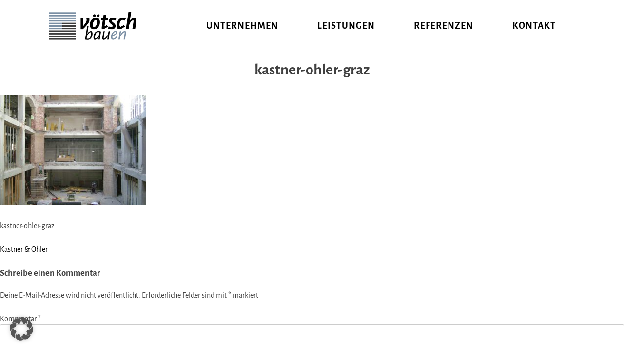

--- FILE ---
content_type: text/html; charset=utf-8
request_url: https://www.google.com/recaptcha/api2/anchor?ar=1&k=6Le_ug8gAAAAADuhqty7hro3fC9VICz3BNW1jxB9&co=aHR0cDovL3d3dy52b2V0c2NoLmNvLmF0Ojgw&hl=en&v=N67nZn4AqZkNcbeMu4prBgzg&size=invisible&anchor-ms=20000&execute-ms=30000&cb=k80ro1mv1034
body_size: 48819
content:
<!DOCTYPE HTML><html dir="ltr" lang="en"><head><meta http-equiv="Content-Type" content="text/html; charset=UTF-8">
<meta http-equiv="X-UA-Compatible" content="IE=edge">
<title>reCAPTCHA</title>
<style type="text/css">
/* cyrillic-ext */
@font-face {
  font-family: 'Roboto';
  font-style: normal;
  font-weight: 400;
  font-stretch: 100%;
  src: url(//fonts.gstatic.com/s/roboto/v48/KFO7CnqEu92Fr1ME7kSn66aGLdTylUAMa3GUBHMdazTgWw.woff2) format('woff2');
  unicode-range: U+0460-052F, U+1C80-1C8A, U+20B4, U+2DE0-2DFF, U+A640-A69F, U+FE2E-FE2F;
}
/* cyrillic */
@font-face {
  font-family: 'Roboto';
  font-style: normal;
  font-weight: 400;
  font-stretch: 100%;
  src: url(//fonts.gstatic.com/s/roboto/v48/KFO7CnqEu92Fr1ME7kSn66aGLdTylUAMa3iUBHMdazTgWw.woff2) format('woff2');
  unicode-range: U+0301, U+0400-045F, U+0490-0491, U+04B0-04B1, U+2116;
}
/* greek-ext */
@font-face {
  font-family: 'Roboto';
  font-style: normal;
  font-weight: 400;
  font-stretch: 100%;
  src: url(//fonts.gstatic.com/s/roboto/v48/KFO7CnqEu92Fr1ME7kSn66aGLdTylUAMa3CUBHMdazTgWw.woff2) format('woff2');
  unicode-range: U+1F00-1FFF;
}
/* greek */
@font-face {
  font-family: 'Roboto';
  font-style: normal;
  font-weight: 400;
  font-stretch: 100%;
  src: url(//fonts.gstatic.com/s/roboto/v48/KFO7CnqEu92Fr1ME7kSn66aGLdTylUAMa3-UBHMdazTgWw.woff2) format('woff2');
  unicode-range: U+0370-0377, U+037A-037F, U+0384-038A, U+038C, U+038E-03A1, U+03A3-03FF;
}
/* math */
@font-face {
  font-family: 'Roboto';
  font-style: normal;
  font-weight: 400;
  font-stretch: 100%;
  src: url(//fonts.gstatic.com/s/roboto/v48/KFO7CnqEu92Fr1ME7kSn66aGLdTylUAMawCUBHMdazTgWw.woff2) format('woff2');
  unicode-range: U+0302-0303, U+0305, U+0307-0308, U+0310, U+0312, U+0315, U+031A, U+0326-0327, U+032C, U+032F-0330, U+0332-0333, U+0338, U+033A, U+0346, U+034D, U+0391-03A1, U+03A3-03A9, U+03B1-03C9, U+03D1, U+03D5-03D6, U+03F0-03F1, U+03F4-03F5, U+2016-2017, U+2034-2038, U+203C, U+2040, U+2043, U+2047, U+2050, U+2057, U+205F, U+2070-2071, U+2074-208E, U+2090-209C, U+20D0-20DC, U+20E1, U+20E5-20EF, U+2100-2112, U+2114-2115, U+2117-2121, U+2123-214F, U+2190, U+2192, U+2194-21AE, U+21B0-21E5, U+21F1-21F2, U+21F4-2211, U+2213-2214, U+2216-22FF, U+2308-230B, U+2310, U+2319, U+231C-2321, U+2336-237A, U+237C, U+2395, U+239B-23B7, U+23D0, U+23DC-23E1, U+2474-2475, U+25AF, U+25B3, U+25B7, U+25BD, U+25C1, U+25CA, U+25CC, U+25FB, U+266D-266F, U+27C0-27FF, U+2900-2AFF, U+2B0E-2B11, U+2B30-2B4C, U+2BFE, U+3030, U+FF5B, U+FF5D, U+1D400-1D7FF, U+1EE00-1EEFF;
}
/* symbols */
@font-face {
  font-family: 'Roboto';
  font-style: normal;
  font-weight: 400;
  font-stretch: 100%;
  src: url(//fonts.gstatic.com/s/roboto/v48/KFO7CnqEu92Fr1ME7kSn66aGLdTylUAMaxKUBHMdazTgWw.woff2) format('woff2');
  unicode-range: U+0001-000C, U+000E-001F, U+007F-009F, U+20DD-20E0, U+20E2-20E4, U+2150-218F, U+2190, U+2192, U+2194-2199, U+21AF, U+21E6-21F0, U+21F3, U+2218-2219, U+2299, U+22C4-22C6, U+2300-243F, U+2440-244A, U+2460-24FF, U+25A0-27BF, U+2800-28FF, U+2921-2922, U+2981, U+29BF, U+29EB, U+2B00-2BFF, U+4DC0-4DFF, U+FFF9-FFFB, U+10140-1018E, U+10190-1019C, U+101A0, U+101D0-101FD, U+102E0-102FB, U+10E60-10E7E, U+1D2C0-1D2D3, U+1D2E0-1D37F, U+1F000-1F0FF, U+1F100-1F1AD, U+1F1E6-1F1FF, U+1F30D-1F30F, U+1F315, U+1F31C, U+1F31E, U+1F320-1F32C, U+1F336, U+1F378, U+1F37D, U+1F382, U+1F393-1F39F, U+1F3A7-1F3A8, U+1F3AC-1F3AF, U+1F3C2, U+1F3C4-1F3C6, U+1F3CA-1F3CE, U+1F3D4-1F3E0, U+1F3ED, U+1F3F1-1F3F3, U+1F3F5-1F3F7, U+1F408, U+1F415, U+1F41F, U+1F426, U+1F43F, U+1F441-1F442, U+1F444, U+1F446-1F449, U+1F44C-1F44E, U+1F453, U+1F46A, U+1F47D, U+1F4A3, U+1F4B0, U+1F4B3, U+1F4B9, U+1F4BB, U+1F4BF, U+1F4C8-1F4CB, U+1F4D6, U+1F4DA, U+1F4DF, U+1F4E3-1F4E6, U+1F4EA-1F4ED, U+1F4F7, U+1F4F9-1F4FB, U+1F4FD-1F4FE, U+1F503, U+1F507-1F50B, U+1F50D, U+1F512-1F513, U+1F53E-1F54A, U+1F54F-1F5FA, U+1F610, U+1F650-1F67F, U+1F687, U+1F68D, U+1F691, U+1F694, U+1F698, U+1F6AD, U+1F6B2, U+1F6B9-1F6BA, U+1F6BC, U+1F6C6-1F6CF, U+1F6D3-1F6D7, U+1F6E0-1F6EA, U+1F6F0-1F6F3, U+1F6F7-1F6FC, U+1F700-1F7FF, U+1F800-1F80B, U+1F810-1F847, U+1F850-1F859, U+1F860-1F887, U+1F890-1F8AD, U+1F8B0-1F8BB, U+1F8C0-1F8C1, U+1F900-1F90B, U+1F93B, U+1F946, U+1F984, U+1F996, U+1F9E9, U+1FA00-1FA6F, U+1FA70-1FA7C, U+1FA80-1FA89, U+1FA8F-1FAC6, U+1FACE-1FADC, U+1FADF-1FAE9, U+1FAF0-1FAF8, U+1FB00-1FBFF;
}
/* vietnamese */
@font-face {
  font-family: 'Roboto';
  font-style: normal;
  font-weight: 400;
  font-stretch: 100%;
  src: url(//fonts.gstatic.com/s/roboto/v48/KFO7CnqEu92Fr1ME7kSn66aGLdTylUAMa3OUBHMdazTgWw.woff2) format('woff2');
  unicode-range: U+0102-0103, U+0110-0111, U+0128-0129, U+0168-0169, U+01A0-01A1, U+01AF-01B0, U+0300-0301, U+0303-0304, U+0308-0309, U+0323, U+0329, U+1EA0-1EF9, U+20AB;
}
/* latin-ext */
@font-face {
  font-family: 'Roboto';
  font-style: normal;
  font-weight: 400;
  font-stretch: 100%;
  src: url(//fonts.gstatic.com/s/roboto/v48/KFO7CnqEu92Fr1ME7kSn66aGLdTylUAMa3KUBHMdazTgWw.woff2) format('woff2');
  unicode-range: U+0100-02BA, U+02BD-02C5, U+02C7-02CC, U+02CE-02D7, U+02DD-02FF, U+0304, U+0308, U+0329, U+1D00-1DBF, U+1E00-1E9F, U+1EF2-1EFF, U+2020, U+20A0-20AB, U+20AD-20C0, U+2113, U+2C60-2C7F, U+A720-A7FF;
}
/* latin */
@font-face {
  font-family: 'Roboto';
  font-style: normal;
  font-weight: 400;
  font-stretch: 100%;
  src: url(//fonts.gstatic.com/s/roboto/v48/KFO7CnqEu92Fr1ME7kSn66aGLdTylUAMa3yUBHMdazQ.woff2) format('woff2');
  unicode-range: U+0000-00FF, U+0131, U+0152-0153, U+02BB-02BC, U+02C6, U+02DA, U+02DC, U+0304, U+0308, U+0329, U+2000-206F, U+20AC, U+2122, U+2191, U+2193, U+2212, U+2215, U+FEFF, U+FFFD;
}
/* cyrillic-ext */
@font-face {
  font-family: 'Roboto';
  font-style: normal;
  font-weight: 500;
  font-stretch: 100%;
  src: url(//fonts.gstatic.com/s/roboto/v48/KFO7CnqEu92Fr1ME7kSn66aGLdTylUAMa3GUBHMdazTgWw.woff2) format('woff2');
  unicode-range: U+0460-052F, U+1C80-1C8A, U+20B4, U+2DE0-2DFF, U+A640-A69F, U+FE2E-FE2F;
}
/* cyrillic */
@font-face {
  font-family: 'Roboto';
  font-style: normal;
  font-weight: 500;
  font-stretch: 100%;
  src: url(//fonts.gstatic.com/s/roboto/v48/KFO7CnqEu92Fr1ME7kSn66aGLdTylUAMa3iUBHMdazTgWw.woff2) format('woff2');
  unicode-range: U+0301, U+0400-045F, U+0490-0491, U+04B0-04B1, U+2116;
}
/* greek-ext */
@font-face {
  font-family: 'Roboto';
  font-style: normal;
  font-weight: 500;
  font-stretch: 100%;
  src: url(//fonts.gstatic.com/s/roboto/v48/KFO7CnqEu92Fr1ME7kSn66aGLdTylUAMa3CUBHMdazTgWw.woff2) format('woff2');
  unicode-range: U+1F00-1FFF;
}
/* greek */
@font-face {
  font-family: 'Roboto';
  font-style: normal;
  font-weight: 500;
  font-stretch: 100%;
  src: url(//fonts.gstatic.com/s/roboto/v48/KFO7CnqEu92Fr1ME7kSn66aGLdTylUAMa3-UBHMdazTgWw.woff2) format('woff2');
  unicode-range: U+0370-0377, U+037A-037F, U+0384-038A, U+038C, U+038E-03A1, U+03A3-03FF;
}
/* math */
@font-face {
  font-family: 'Roboto';
  font-style: normal;
  font-weight: 500;
  font-stretch: 100%;
  src: url(//fonts.gstatic.com/s/roboto/v48/KFO7CnqEu92Fr1ME7kSn66aGLdTylUAMawCUBHMdazTgWw.woff2) format('woff2');
  unicode-range: U+0302-0303, U+0305, U+0307-0308, U+0310, U+0312, U+0315, U+031A, U+0326-0327, U+032C, U+032F-0330, U+0332-0333, U+0338, U+033A, U+0346, U+034D, U+0391-03A1, U+03A3-03A9, U+03B1-03C9, U+03D1, U+03D5-03D6, U+03F0-03F1, U+03F4-03F5, U+2016-2017, U+2034-2038, U+203C, U+2040, U+2043, U+2047, U+2050, U+2057, U+205F, U+2070-2071, U+2074-208E, U+2090-209C, U+20D0-20DC, U+20E1, U+20E5-20EF, U+2100-2112, U+2114-2115, U+2117-2121, U+2123-214F, U+2190, U+2192, U+2194-21AE, U+21B0-21E5, U+21F1-21F2, U+21F4-2211, U+2213-2214, U+2216-22FF, U+2308-230B, U+2310, U+2319, U+231C-2321, U+2336-237A, U+237C, U+2395, U+239B-23B7, U+23D0, U+23DC-23E1, U+2474-2475, U+25AF, U+25B3, U+25B7, U+25BD, U+25C1, U+25CA, U+25CC, U+25FB, U+266D-266F, U+27C0-27FF, U+2900-2AFF, U+2B0E-2B11, U+2B30-2B4C, U+2BFE, U+3030, U+FF5B, U+FF5D, U+1D400-1D7FF, U+1EE00-1EEFF;
}
/* symbols */
@font-face {
  font-family: 'Roboto';
  font-style: normal;
  font-weight: 500;
  font-stretch: 100%;
  src: url(//fonts.gstatic.com/s/roboto/v48/KFO7CnqEu92Fr1ME7kSn66aGLdTylUAMaxKUBHMdazTgWw.woff2) format('woff2');
  unicode-range: U+0001-000C, U+000E-001F, U+007F-009F, U+20DD-20E0, U+20E2-20E4, U+2150-218F, U+2190, U+2192, U+2194-2199, U+21AF, U+21E6-21F0, U+21F3, U+2218-2219, U+2299, U+22C4-22C6, U+2300-243F, U+2440-244A, U+2460-24FF, U+25A0-27BF, U+2800-28FF, U+2921-2922, U+2981, U+29BF, U+29EB, U+2B00-2BFF, U+4DC0-4DFF, U+FFF9-FFFB, U+10140-1018E, U+10190-1019C, U+101A0, U+101D0-101FD, U+102E0-102FB, U+10E60-10E7E, U+1D2C0-1D2D3, U+1D2E0-1D37F, U+1F000-1F0FF, U+1F100-1F1AD, U+1F1E6-1F1FF, U+1F30D-1F30F, U+1F315, U+1F31C, U+1F31E, U+1F320-1F32C, U+1F336, U+1F378, U+1F37D, U+1F382, U+1F393-1F39F, U+1F3A7-1F3A8, U+1F3AC-1F3AF, U+1F3C2, U+1F3C4-1F3C6, U+1F3CA-1F3CE, U+1F3D4-1F3E0, U+1F3ED, U+1F3F1-1F3F3, U+1F3F5-1F3F7, U+1F408, U+1F415, U+1F41F, U+1F426, U+1F43F, U+1F441-1F442, U+1F444, U+1F446-1F449, U+1F44C-1F44E, U+1F453, U+1F46A, U+1F47D, U+1F4A3, U+1F4B0, U+1F4B3, U+1F4B9, U+1F4BB, U+1F4BF, U+1F4C8-1F4CB, U+1F4D6, U+1F4DA, U+1F4DF, U+1F4E3-1F4E6, U+1F4EA-1F4ED, U+1F4F7, U+1F4F9-1F4FB, U+1F4FD-1F4FE, U+1F503, U+1F507-1F50B, U+1F50D, U+1F512-1F513, U+1F53E-1F54A, U+1F54F-1F5FA, U+1F610, U+1F650-1F67F, U+1F687, U+1F68D, U+1F691, U+1F694, U+1F698, U+1F6AD, U+1F6B2, U+1F6B9-1F6BA, U+1F6BC, U+1F6C6-1F6CF, U+1F6D3-1F6D7, U+1F6E0-1F6EA, U+1F6F0-1F6F3, U+1F6F7-1F6FC, U+1F700-1F7FF, U+1F800-1F80B, U+1F810-1F847, U+1F850-1F859, U+1F860-1F887, U+1F890-1F8AD, U+1F8B0-1F8BB, U+1F8C0-1F8C1, U+1F900-1F90B, U+1F93B, U+1F946, U+1F984, U+1F996, U+1F9E9, U+1FA00-1FA6F, U+1FA70-1FA7C, U+1FA80-1FA89, U+1FA8F-1FAC6, U+1FACE-1FADC, U+1FADF-1FAE9, U+1FAF0-1FAF8, U+1FB00-1FBFF;
}
/* vietnamese */
@font-face {
  font-family: 'Roboto';
  font-style: normal;
  font-weight: 500;
  font-stretch: 100%;
  src: url(//fonts.gstatic.com/s/roboto/v48/KFO7CnqEu92Fr1ME7kSn66aGLdTylUAMa3OUBHMdazTgWw.woff2) format('woff2');
  unicode-range: U+0102-0103, U+0110-0111, U+0128-0129, U+0168-0169, U+01A0-01A1, U+01AF-01B0, U+0300-0301, U+0303-0304, U+0308-0309, U+0323, U+0329, U+1EA0-1EF9, U+20AB;
}
/* latin-ext */
@font-face {
  font-family: 'Roboto';
  font-style: normal;
  font-weight: 500;
  font-stretch: 100%;
  src: url(//fonts.gstatic.com/s/roboto/v48/KFO7CnqEu92Fr1ME7kSn66aGLdTylUAMa3KUBHMdazTgWw.woff2) format('woff2');
  unicode-range: U+0100-02BA, U+02BD-02C5, U+02C7-02CC, U+02CE-02D7, U+02DD-02FF, U+0304, U+0308, U+0329, U+1D00-1DBF, U+1E00-1E9F, U+1EF2-1EFF, U+2020, U+20A0-20AB, U+20AD-20C0, U+2113, U+2C60-2C7F, U+A720-A7FF;
}
/* latin */
@font-face {
  font-family: 'Roboto';
  font-style: normal;
  font-weight: 500;
  font-stretch: 100%;
  src: url(//fonts.gstatic.com/s/roboto/v48/KFO7CnqEu92Fr1ME7kSn66aGLdTylUAMa3yUBHMdazQ.woff2) format('woff2');
  unicode-range: U+0000-00FF, U+0131, U+0152-0153, U+02BB-02BC, U+02C6, U+02DA, U+02DC, U+0304, U+0308, U+0329, U+2000-206F, U+20AC, U+2122, U+2191, U+2193, U+2212, U+2215, U+FEFF, U+FFFD;
}
/* cyrillic-ext */
@font-face {
  font-family: 'Roboto';
  font-style: normal;
  font-weight: 900;
  font-stretch: 100%;
  src: url(//fonts.gstatic.com/s/roboto/v48/KFO7CnqEu92Fr1ME7kSn66aGLdTylUAMa3GUBHMdazTgWw.woff2) format('woff2');
  unicode-range: U+0460-052F, U+1C80-1C8A, U+20B4, U+2DE0-2DFF, U+A640-A69F, U+FE2E-FE2F;
}
/* cyrillic */
@font-face {
  font-family: 'Roboto';
  font-style: normal;
  font-weight: 900;
  font-stretch: 100%;
  src: url(//fonts.gstatic.com/s/roboto/v48/KFO7CnqEu92Fr1ME7kSn66aGLdTylUAMa3iUBHMdazTgWw.woff2) format('woff2');
  unicode-range: U+0301, U+0400-045F, U+0490-0491, U+04B0-04B1, U+2116;
}
/* greek-ext */
@font-face {
  font-family: 'Roboto';
  font-style: normal;
  font-weight: 900;
  font-stretch: 100%;
  src: url(//fonts.gstatic.com/s/roboto/v48/KFO7CnqEu92Fr1ME7kSn66aGLdTylUAMa3CUBHMdazTgWw.woff2) format('woff2');
  unicode-range: U+1F00-1FFF;
}
/* greek */
@font-face {
  font-family: 'Roboto';
  font-style: normal;
  font-weight: 900;
  font-stretch: 100%;
  src: url(//fonts.gstatic.com/s/roboto/v48/KFO7CnqEu92Fr1ME7kSn66aGLdTylUAMa3-UBHMdazTgWw.woff2) format('woff2');
  unicode-range: U+0370-0377, U+037A-037F, U+0384-038A, U+038C, U+038E-03A1, U+03A3-03FF;
}
/* math */
@font-face {
  font-family: 'Roboto';
  font-style: normal;
  font-weight: 900;
  font-stretch: 100%;
  src: url(//fonts.gstatic.com/s/roboto/v48/KFO7CnqEu92Fr1ME7kSn66aGLdTylUAMawCUBHMdazTgWw.woff2) format('woff2');
  unicode-range: U+0302-0303, U+0305, U+0307-0308, U+0310, U+0312, U+0315, U+031A, U+0326-0327, U+032C, U+032F-0330, U+0332-0333, U+0338, U+033A, U+0346, U+034D, U+0391-03A1, U+03A3-03A9, U+03B1-03C9, U+03D1, U+03D5-03D6, U+03F0-03F1, U+03F4-03F5, U+2016-2017, U+2034-2038, U+203C, U+2040, U+2043, U+2047, U+2050, U+2057, U+205F, U+2070-2071, U+2074-208E, U+2090-209C, U+20D0-20DC, U+20E1, U+20E5-20EF, U+2100-2112, U+2114-2115, U+2117-2121, U+2123-214F, U+2190, U+2192, U+2194-21AE, U+21B0-21E5, U+21F1-21F2, U+21F4-2211, U+2213-2214, U+2216-22FF, U+2308-230B, U+2310, U+2319, U+231C-2321, U+2336-237A, U+237C, U+2395, U+239B-23B7, U+23D0, U+23DC-23E1, U+2474-2475, U+25AF, U+25B3, U+25B7, U+25BD, U+25C1, U+25CA, U+25CC, U+25FB, U+266D-266F, U+27C0-27FF, U+2900-2AFF, U+2B0E-2B11, U+2B30-2B4C, U+2BFE, U+3030, U+FF5B, U+FF5D, U+1D400-1D7FF, U+1EE00-1EEFF;
}
/* symbols */
@font-face {
  font-family: 'Roboto';
  font-style: normal;
  font-weight: 900;
  font-stretch: 100%;
  src: url(//fonts.gstatic.com/s/roboto/v48/KFO7CnqEu92Fr1ME7kSn66aGLdTylUAMaxKUBHMdazTgWw.woff2) format('woff2');
  unicode-range: U+0001-000C, U+000E-001F, U+007F-009F, U+20DD-20E0, U+20E2-20E4, U+2150-218F, U+2190, U+2192, U+2194-2199, U+21AF, U+21E6-21F0, U+21F3, U+2218-2219, U+2299, U+22C4-22C6, U+2300-243F, U+2440-244A, U+2460-24FF, U+25A0-27BF, U+2800-28FF, U+2921-2922, U+2981, U+29BF, U+29EB, U+2B00-2BFF, U+4DC0-4DFF, U+FFF9-FFFB, U+10140-1018E, U+10190-1019C, U+101A0, U+101D0-101FD, U+102E0-102FB, U+10E60-10E7E, U+1D2C0-1D2D3, U+1D2E0-1D37F, U+1F000-1F0FF, U+1F100-1F1AD, U+1F1E6-1F1FF, U+1F30D-1F30F, U+1F315, U+1F31C, U+1F31E, U+1F320-1F32C, U+1F336, U+1F378, U+1F37D, U+1F382, U+1F393-1F39F, U+1F3A7-1F3A8, U+1F3AC-1F3AF, U+1F3C2, U+1F3C4-1F3C6, U+1F3CA-1F3CE, U+1F3D4-1F3E0, U+1F3ED, U+1F3F1-1F3F3, U+1F3F5-1F3F7, U+1F408, U+1F415, U+1F41F, U+1F426, U+1F43F, U+1F441-1F442, U+1F444, U+1F446-1F449, U+1F44C-1F44E, U+1F453, U+1F46A, U+1F47D, U+1F4A3, U+1F4B0, U+1F4B3, U+1F4B9, U+1F4BB, U+1F4BF, U+1F4C8-1F4CB, U+1F4D6, U+1F4DA, U+1F4DF, U+1F4E3-1F4E6, U+1F4EA-1F4ED, U+1F4F7, U+1F4F9-1F4FB, U+1F4FD-1F4FE, U+1F503, U+1F507-1F50B, U+1F50D, U+1F512-1F513, U+1F53E-1F54A, U+1F54F-1F5FA, U+1F610, U+1F650-1F67F, U+1F687, U+1F68D, U+1F691, U+1F694, U+1F698, U+1F6AD, U+1F6B2, U+1F6B9-1F6BA, U+1F6BC, U+1F6C6-1F6CF, U+1F6D3-1F6D7, U+1F6E0-1F6EA, U+1F6F0-1F6F3, U+1F6F7-1F6FC, U+1F700-1F7FF, U+1F800-1F80B, U+1F810-1F847, U+1F850-1F859, U+1F860-1F887, U+1F890-1F8AD, U+1F8B0-1F8BB, U+1F8C0-1F8C1, U+1F900-1F90B, U+1F93B, U+1F946, U+1F984, U+1F996, U+1F9E9, U+1FA00-1FA6F, U+1FA70-1FA7C, U+1FA80-1FA89, U+1FA8F-1FAC6, U+1FACE-1FADC, U+1FADF-1FAE9, U+1FAF0-1FAF8, U+1FB00-1FBFF;
}
/* vietnamese */
@font-face {
  font-family: 'Roboto';
  font-style: normal;
  font-weight: 900;
  font-stretch: 100%;
  src: url(//fonts.gstatic.com/s/roboto/v48/KFO7CnqEu92Fr1ME7kSn66aGLdTylUAMa3OUBHMdazTgWw.woff2) format('woff2');
  unicode-range: U+0102-0103, U+0110-0111, U+0128-0129, U+0168-0169, U+01A0-01A1, U+01AF-01B0, U+0300-0301, U+0303-0304, U+0308-0309, U+0323, U+0329, U+1EA0-1EF9, U+20AB;
}
/* latin-ext */
@font-face {
  font-family: 'Roboto';
  font-style: normal;
  font-weight: 900;
  font-stretch: 100%;
  src: url(//fonts.gstatic.com/s/roboto/v48/KFO7CnqEu92Fr1ME7kSn66aGLdTylUAMa3KUBHMdazTgWw.woff2) format('woff2');
  unicode-range: U+0100-02BA, U+02BD-02C5, U+02C7-02CC, U+02CE-02D7, U+02DD-02FF, U+0304, U+0308, U+0329, U+1D00-1DBF, U+1E00-1E9F, U+1EF2-1EFF, U+2020, U+20A0-20AB, U+20AD-20C0, U+2113, U+2C60-2C7F, U+A720-A7FF;
}
/* latin */
@font-face {
  font-family: 'Roboto';
  font-style: normal;
  font-weight: 900;
  font-stretch: 100%;
  src: url(//fonts.gstatic.com/s/roboto/v48/KFO7CnqEu92Fr1ME7kSn66aGLdTylUAMa3yUBHMdazQ.woff2) format('woff2');
  unicode-range: U+0000-00FF, U+0131, U+0152-0153, U+02BB-02BC, U+02C6, U+02DA, U+02DC, U+0304, U+0308, U+0329, U+2000-206F, U+20AC, U+2122, U+2191, U+2193, U+2212, U+2215, U+FEFF, U+FFFD;
}

</style>
<link rel="stylesheet" type="text/css" href="https://www.gstatic.com/recaptcha/releases/N67nZn4AqZkNcbeMu4prBgzg/styles__ltr.css">
<script nonce="kWHRLILF8ZZHaqzdBSZurw" type="text/javascript">window['__recaptcha_api'] = 'https://www.google.com/recaptcha/api2/';</script>
<script type="text/javascript" src="https://www.gstatic.com/recaptcha/releases/N67nZn4AqZkNcbeMu4prBgzg/recaptcha__en.js" nonce="kWHRLILF8ZZHaqzdBSZurw">
      
    </script></head>
<body><div id="rc-anchor-alert" class="rc-anchor-alert"></div>
<input type="hidden" id="recaptcha-token" value="[base64]">
<script type="text/javascript" nonce="kWHRLILF8ZZHaqzdBSZurw">
      recaptcha.anchor.Main.init("[\x22ainput\x22,[\x22bgdata\x22,\x22\x22,\[base64]/[base64]/[base64]/ZyhXLGgpOnEoW04sMjEsbF0sVywwKSxoKSxmYWxzZSxmYWxzZSl9Y2F0Y2goayl7RygzNTgsVyk/[base64]/[base64]/[base64]/[base64]/[base64]/[base64]/[base64]/bmV3IEJbT10oRFswXSk6dz09Mj9uZXcgQltPXShEWzBdLERbMV0pOnc9PTM/bmV3IEJbT10oRFswXSxEWzFdLERbMl0pOnc9PTQ/[base64]/[base64]/[base64]/[base64]/[base64]\\u003d\x22,\[base64]\\u003d\x22,\x22YMOcQcOYwq5ISAvCkMKNOMOMSsO/[base64]/Ds8KmLgxhw6MOwrLDlsO0wq3CpcOMwpVowqfDsMK/J3fCh3/[base64]/[base64]/CknzCkMOcw4ZTw4zCvMK6wqvCjsK8bH7DscKQwqgZB8OHw5PDl1kDwoMYCR48wpxkw7fDnMO7UD8mw4ZSw6bDncKUIMKQw4xyw7AYHcKbwqwKwoXDgi9mOBZXwrcnw5fDtMKTwrPCvV5cwrV5w6bDplXDrsOiwqYAQsOHAybChlUZbH/DmsOGPsKhw7JxQmbCrAAKWMO8w6DCvMKLw5HCusKHwq3CnsOJNhzCsMK3bcKywqPCowZPLcOOw5rCk8KAwrXCokvCg8ORDCZodsOYG8Kbaj5iQsOyOg/CqsKfEgQ4w48fckR4wp/CicO3w4DDssOMcSFfwrI1wrYjw5TDlgUxwpAlwpPCusObfcKTw4zChGnCs8K1MToIZMKHw6rCvWQWVzHDhHHDiA9SwpnDksKPehzDmRguAsO4wqDDrEHDrsOmwodNwoRVNkoIH2Bew5vCu8KXwrxkGzvDijfDq8ODw5PDuSzDsMObDQbDkcKcE8K7Z8KPwr/CqS7Ct8K/w5DCsg3DrsO5w6vDsMO1w5BLw5kHasOpenfCicOFwrvDnm3CvcOxw5PDihEqFsOZw57DuCXCiyPCr8KcA3XDlyzCisKITlbCoHYbc8K9wrrDoyQ/Tj3Cr8Obw5hIe1kewq/DuTzClWFfAn9YwpHClzsWaFtpDSfChlh4w6zDgGjCjGjDgsK9w5fDtkMKwpp4csOdw6XDlcKNwqfDhG4aw7Fww7/Do8KAP3A1w5vDkcOcwrvCtTrDkcOFPxxVwpp+Sksew43CmTkkw4xgwoMaUMKzWFs5woVQNsO3w5shMsKGwrXDl8O/wowyw7DCgcO5dMKsw5/Dv8ONYMOkYMK7w7ItwrLDmhFFJWTDkE8zGUvDvMKVwrnDssOowqvCs8Opwr/Cp39Ow53Dq8KHw6rDqwNnBcOgVA4QUxfDiRnDu0TDssKwZsOcdDMoIsO5wpxpWcKEBsOqwrA4Q8OFwqXDgcKMwrgMbFwbVFwOwo/DpCckBsOfVw7DusOkYQvClgXDhMKzw7whw4bCksOVwqsGKsKMw4FYw43CoF7CtcKGwpEvP8KYQTLDocKWUS10w7pSaXTClcKmwrLCj8KPwq4SZcO7NgMowrotwrRlwoXDv0ApbsOmw7zDpMK8w4TCl8K0w5LDmysqw7/CqMODwq8lDcK7w5Eiw4nDgmjDhMKMwqrCkiQqw59jw7rCpQ7CisO/wq1gKMKhwrXDtMO5KAnCkSkYwq3CvW9AUMOxwpQbY0TDisKfUGPCt8O2CMKhFMOOBcK7JHLDvsOiwozCicKyw6rCpDEcw4Nnw49EwoAbScOww6MoJX7CicOWZG/CghA7Yyg/V07DlsKKw57CnsOYwpjCr17DuSg+YDnCrTt9OcOKwp3DmcKYw4/[base64]/w7TCnsKww51MZ23ClEV8w6gEwp/DjsKKS24Kwp7CtUcxACwqw5fDrMKTQcO0w6TDm8OzwovDicKrwow9wrtsFzlVYMOcwoPDjycdw4/DjsKLS8Kkw6jDrsKmwrfDhMOvwpPDp8KPwqXCpyvDvkbCncKpwqxbV8Ohwp4GEHbDvxkrAD/DgsOBTMKkQsOhw6zDqRhgQMKdB0TDvcKoVMOSwr9JwqhYwpNVFcKrwqV1WMOpXhFJwptuw5fDlhfDvmwBBELCl0jDkT1hw7k5wp/CpUBQw63Dj8KuwoszKXXDhFPDgcOFAVrCicOTwoQdFcOAwrDDvRIWw5spwpPCu8Ogw4EGw6VrLHvChR4Yw6FGwoLDisOrDEvClk0wHH/CicOGwrUMw5XCsCjDm8O3w7PCr8KZBQw2w6psw5ciTsOgdMOtwpHCjsObw6bCuMOOw5ZbLErCgiQVNioZwrpAG8OGw4tdwq9kwr3DksKSbcO/[base64]/woLCksKRw53CrMOmaMKWw6gQccO/KgkwcWvCmcOOw7Iswo4rwr8PRsKzwq7DmQEbwoUkNS1fwq1twr9CLsKcasO4w6/CoMOvw5Brw77CrsOxwr7DsMO+QBXDgADDsioALTBCBhrDpsOLUcODZMKUE8K/E8KwRsKvMsOvw5zCgQoVSMOCdWskw6nCgR7ChsOswpfCkjrDoTMNw5M6w4jClHgAwpLCmMOjwrHDoUfDhGvDrXjCnBI4wqrCshc0LcKMcQvDpsOSLcKFw7fChBQXAcKhOGPDu2rCoU87w49vw4DCpB/DlnbDl1bCg1BZacOqNMKrOMOnV17DhcO1wrtpw5bDncKZwr/DuMO+wovCrsOAwprDlcOvw44/RXBTFWrCmsK1SUBMwoxmw6gVwp3Ch03DvMOgJ2bChyfCq2jCumNMQy3CiyxSfTEbwoIIw7InTQ/DmsOxw6rDksO2FB1Uw4NDfsKAw7oKwoVwCcK7w4TCrgohw59vwqHDuTRHw4B1wq/DgTvDihTCoMONwrvChsK/F8KqwqLDl055wrEEwod0wrNKZsOdwoZvClVrPwTDjTnCl8Oww5TCvzTDjcK/GALDtMKew4LCrsOxw5zCmsOdwrBiwptPwqoUeCJQwoI+w4Ufw7/DvQHCjiBEG3EswoLCjQUuw5vCu8Olwo/[base64]/CrsOfW8Kbw5d3OsK8wo8jVxvCshfDh8KXfcO8d8OTwrbDkkQGWsOrYMOzwqd7w6dVw6xEwodiKMOnf23Cn1d+w4IZPkZ/D2fCvMKcwpgzUsOLw6HDucOww5JGfxFAKcKyw7xhwoJABwNZWgTCmcObKlbDjsK5wocdEx7DtsKZwpXCpGPDqQ/DqMK8ZGLCsRsSJRXDjsKgw4PDlsKcW8OoTHFKw6V7w5HCisO0wrDConInJmR8Bk5TwocVw5Epw6gicsKywqRfwqEAwqbCkMO9HMK4DmxEB2/DgMKsw44VAMKGwocuQ8Opwq5OBMKEUsOcacOsIcKywr3DsTPDpMKLBnh+fMOWw519wrrCqHh0XsKNwoI/ESbCqSEJPksUYjzDtcKEw73CrlvCjcKBwoc1w5Qew6QCc8OKwq0Mw6IXw4HDtkVbOcKNw6IGw4ocwrXDsW0cbSHCl8OLVyk1w7/[base64]/w78Iw5taw7YawqrDrMKqI8OqUsO+wqlgY8Kzd8Omw6ljwofCjsOywoLDrGPDq8K4bRFBa8K1wpfDnsOAE8OUwr7Cty82w7wsw6lKworDnW/Dn8OETcO2RcO6XcOgHsOZO8K8w7zCilHCocKUw6TCmEzCqEXCgw7CnxXDlcOlwqVQTcOMHsKTecKBw6Y+w4tFwoEXwplwwoUZwqIyW2YGD8Kywps9w6bCtzcuFAMDw4/Cgh84w40TwocIwr/CjMKXw4fDig44w5M/F8KFBMOUd8KIccKkSWPCjyFHc11zwqfCvcOiWMOZMw/DsMKrWsOzw4lFwoPCi1XCnMOmw4/CjirDucOIw7jCiAfDnnfCicOMwoLDmsKTJsOSC8KKw6NtFsK5wq8nw6TCp8KSRsOvwrXCkVhTwrPCsksNw7wowpXCkEpwwpXDpcOKw6MHOcK1ccKjZTPCtBdoVWB2BcOTfcKFw5ouDWrDhT7CvXTDicOlwpbCkyY6wp/[base64]/CkmpTSWLDiUd2wobDocO3w4I3woDCpHNkSsOKYsKeV18Gw741w5/DpcOgIcOOwqAVw4QaV8KVw4Q/bz9KEsKCJ8K7w4TDi8OTdcOSRlvCj1ZjNn4EUmsqw6rCp8OiTMKuN8OSwoXDoRTCg1nCqCxdwrZXw7bDrUsDHzM5WMOfWh14wo7CjELDrcKvw4x8wqjCrsK/w6HCg8ODw7UNwo3CqlwIw4zCusKqw7fCjcOJw6TDsB1TwoBtw7nCl8OgwrnDrGzCtMO1w55fGgonPVXDgH1rTRXDrD/CqFd1dcKCw7DDujfCsAJhYcKdwoN+BsKkQR/CrsKjw7xQAsOiKj7CksO7wrrDisKMwozCiz/DnFIaFAwpw77CqcO/GsKIdGNkN8OCw4hAw4XClsO/wq/Dr8KAwqXCk8KISnfCokQnwp0Ww4HCncKoOQPCrQ1fwqoPw6LDksOEw4jCrQchwoPCj09+wrg0LAfDlcOyw5jDksOxKCIUcERPwrnDnMODO1LDmCBSw63Du1hDwrXDksOwaFDCnizCrGbCpS/CnsKqEcKkw6NdJ8KPeMKow5cSX8O/[base64]/wrgoZsOWMWNTw7vDoMKzwp9Nw50lw65yXsOsw6TDhMOSO8OqOVBSwo7CmcOpw6/Do2/DvizDo8K8ZMOQLFMEw5fCh8KMwoAXFWZTwr/DpVHCmsKkVcK9wodNSQ7DtzPCtntLwrlCHkxiw6pLw4PDpsKYHGLCrFnCo8KeYxrChHzDjsOiwqtbwpTDssO2I1/DpVdrOg/Dg8OcwpTDn8O+wrZbdMOEa8KQwr1lRBRqYsOVwr4qw4JPP0EWIz43U8O5w5kYUgMianDCgMOEG8Onwq3DvlPDucKzZAbCszbCrE1CfMOJw4cPw5LCh8KDwoJfw4x6w4YfE25uM0kOY3/CkcK5a8KZUyMgBMOXwqMnYsOwwod4WsK4ATlDwr1JDcOiwr/Cp8O0Hix3wo1+w4jCgg3CosKhw4FiNA/CtsKhw47CpC5uesKMwq7DixDDqsKOw4wXw79dJ03CucK4w4vDqSTCmMKAdcO2KRZTwobCqiMQTGAHwqt0wo/[base64]/axIJwp8ye8KPwp7DksK3bx/[base64]/woRgwr5HYGjDlB11ZwvCrcO5w4cCK8ONwptVw5vCiSXDpjR1w5nDq8K+wp81wpQeBsO9w4gwVFcUVsKxUU/CriLDo8OAwqRMwrtawrTClQ7CnBY9UEwUD8Oiw7rCncK2wqBGY2A5w5BcCAzDhzAxVHE/w6dkw5BkLsOzP8KWAW7CrsKkTcO0A8KyOnfDnXNOMhYJwqxSwqo9Elk5Mlofw6vCvMOyNcOPw6zDuMObbMKKw6nCvBo6VcKgwpAhwq18SHDCiXzCjcKRwqHCjsKrwoDDhF1Ow7XDrmJ1wrkOX31NacKoe8KoKcOnwpjChsKGwr/[base64]/w6YbZcKwI8KRw4zCqnbDnxbDncK9M8ObwonCoyXCjmzCtGvCiTdeAsKyw7vCmicvw6Rew6/Cm18DCCkZMjstwrrDsDnDg8KIdBPCosOAQTtjwrIlw7FNwoBiwrjCtl0MwrjDpjfCm8OtBkbCtDwxwrXCiyoLPkXDphkva8OWRn/[base64]/w5/CtXIIJATDoR9lFlfDow81w5UjJjPCpsObwr/[base64]/DiMOLWcKXcMOFw7Uyw4UFJx3Ds8OtAsOEGMOsb2jDpWlrwofCtcKGTEvChWXDkS9/w6jDhycDNcK9YsO/wojDjVAKwo3ClB/Do0DDumXCs2fDomvDgcKCw4oTScKfISXDmCvDpcOBBsO4ekfDl2rCiEDDtybCoMOgJCJswpRcw7LDosKhw5vDoWDCq8OZw43CjcODSCfCoQ/DosOsIsK8L8ONX8KKIMKrw6vDmsOBw7htR23Clg3CmsOFS8KswqbCj8OTBlwsXMOjwrhJUxkIwqA6HVTCpMOYJ8K3wqkNcMKtw4A0w5fDtMK6w67DjMO3woDCscOXF0bChXx8wqDDo0bDq3vCnMOhH8OkwoRYGMKEw7dwWMO9w4JcVl40wotQw6nDnsO/w6PDtcOhHTcFYMKyw77Cl0rDiMOBbsKqw63CssO1w7fChQ7DlMOYwpF/D8OfCl4uYsK5cFvDrwJlV8OFaMO8wrg8YsO8wqnCmkQcf0pYw40jwrnDqsOwwpXCrcKpUyZJVsKuw58kwp7CkwNkeMKFwqzCu8OnBwhZE8O5w6pbwobCi8K+L0HChW/CgcK6w7d7w7PDh8ObQcKUPDHDncOGE2/DjcOawr/[base64]/w40LIMKmwqHCu8OWI37ClGPDvcORNcKbwow/w5nDlsO9w4bCqMK1BWfDgMONK0vDsMKlw7bCscKcY0zCs8KmccK7wr1zwqXChcKmRTDCjkBSZcKxwrvCpjHCmWFWa3vDpcKISmTDulDDm8OwLAtkC3/[base64]/[base64]/Dgz5cwrfCjMKkw4dZJcOwQ8KwwrBLw4PDi8O8KcK/cVQAw7V0wo7Cs8ORY8OSw53DmMO9w5fDgVEWZ8Kfw4YdTS9qwqbDrAjDuT/CjMKAVl7DpjvCkMKiKDRRfEMOf8KBwrNwwpd4RifCr3RIw7XCi3xtwqHCuTLCscOKegBxw5oUfFYVw4N3bMKmfsKFw4I2DMOKP3rCsEgMNR/Dh8KXPsKzSXZLThrCrcKLBETCr1LCqHzDukQ4wrzCp8ONTMO0w4zDscOrw7bDgmQHw5jCkQrDrynDhS0iw50Fw5TDg8Odwr/[base64]/CgWt8AsO+I8K+w4fDk8KGWRfCkcKXXWTDmsOsG8OMFg0xIMKMw5DDrcKvwqPCs37DtMKKMsKIw6bDlcKHSsKqIMKCwrZ7KGsdw67CmmbCnsOYT2bDgEjCuUpow5vDphVMOMKJwrzCm2nCrz5Ew4MNwo/DmE/CtTLDlETDsMK2NsOpw6llKsO9NXjCqsODwoHDkFoRMsOiwq/[base64]/wp4ALsOiw73CksOxSVjCmcKMw7TChcKew5NcwqgDW1tIwq7CuWZaE8K7V8OMRcOjw5xUbWfCtRUlJU0Awr/[base64]/Dj8KyJzEUJ8OkfcKrccO8w4wnw7UudD/DgnN9D8KvwoVswq7Dl3fDulHCqBnDocO3woHCk8KjVxEqWcO1w4LDlsKzw5/CicOiC3LCsErCgsO3QsOSwod3wobCk8Odw5xRw65SXAUIw7XDjcOtMsOOwodkwqzDlT3Co0jCvcKiw43DkMOFXcK6wp41wpDCl8OfwooqwrHDvSvDhSjDtDEdwrLCnzfDrTA1C8KlH8O0w7Zrw7/DoMK0UMKQAHNZVMOHwr7DvcOMw5PDs8OBw6nChMOoPcKwSyDChnfDi8O0woHCu8OQw7zCscKkDcOVw7gvbkduFl3DqsO/BsOPwqh5w6sHw6XCg8KXw6oRw7nDqsKTVsKAw7BMw7UxN8ObUCbCiVrCt1lxw4HCjsK6IiXCrHc5DXfCh8K2Y8OQwopKw4rCv8OWIAENOsKDPBYwasK/[base64]/ZjQLw5ohLsK1w50dwr96FUh5fMOZwpdBcEDDl8KwJMKPw6QFJ8O7wpgoUmDDl3nCiRjCqQLCh2pCw5xxT8OMwqoLw4Euc0bCkcORKcKJw6LDi3rDpAZ/wq7DtW/DpAzCv8O7w6rCn2U7VUjDmsKXwpVFwpNCLMKdDETCusOfwo/DrhovIXTDmcOWwq5wF3nDtcOnwr9Ew7HDpMOQd3leXsKzw79awp7DtMOgAcKkw7XDrcKXw6NKfidmw5jCsxnCisKVwqDCjsK1LsOxwqrCvgJYw7XChUMzw4jCvk8pwogjwo3Dh34ww60Yw4PCicKfcBjDqEzCrWvCph02w5fDuHDCuT3DhUXClcKzw7LDp345cMOZwr/[base64]/[base64]/DqUhCAhBdwo7Cs2rDtV3CtMK5B1HDscKiYj3ChsKeLi8nJTR7Omw/ZwzDom5OwqlSw7ITNsOCAsKXwqjDlEtVHcKBGXzCqcK3w5DCq8O9wqLDt8OPw7/[base64]/DoT8mw71Ow5AKw54+w6zDq8OXGMO3w4NPcQweeMOow5xgwqQ8WzlpMA3DglLCh3Nawp7DgiFXOyA3w7R6wovDg8OgGsONw4vDv8K9FsKnNMOkwooyw7/Cgk8Fwo50wpxSOsOow6XCn8OjZnvCo8O3wolZH8KnwrnCiMK9AsOcwqtFXTHDj3cpw6fCixzDv8O4IsOYHRp6w4fCrngiwqFLVsKqFmvDisKlw5sNwo7CssK8esOZw6giGMK0C8ORw6c7w65cw4/Cr8OAwrsHw6bCqsKhwo3Cm8KdB8OJw5oXaXNTTMK7YnjCvUTCnz7DkMO6VVMwwoNTw6sVw6/CoSRAw6fClMKYwqsLNMOIwp3DikkBwrR5QkPCoWojw79KGjcEVw3DizFDfWZgw4lvw4Vpw6bCkcObw5DDomrDqix3w4fCgU9kdRbCv8O4byg2w5diZiHCrMObw5bDoWDDpsKLwqJmw5/[base64]/ClSx5PMKVVMKjNUHDq3TDs8K/QsK1wpHDpsKFCcKAFcOsaV86wrBrw6PCujQSWsO+wrIqwo3Ck8KUGRjDjsOQwq9JJWHCuhhWwqnDhEjDkMOhesO+dMOGacOACjnCgEYgCMKvU8ODwrHDsFl2L8Omwr1pAQTCpMOYwpHDhsONGFRrwovCq1/DixY8w490w5ZGwqzCvC46w5sgwr9Nw6DCo8OUwp9YHjF1PmoBBmPDpXnCvsOCwo1+w5RQEMOwwpZmGmBYw54kw5XDlcKrwpZGI3vDvcKaDcOBSsKcw6PDm8OuQHbCtnwJYsKIQMOAwo3Cv1slLz4XFsOFQsKAM8K5wp1sw7PCk8KPKXzCkMKPwo5AwpwIw6/CiUEVw5UcZQI6w63CnEUJImYaw6fDuFcMO1rDs8OiekbDhcO3wr4rw5tQXMOkfSZeUcOJAUFLw6x6wopyw6HDksOiwr0BN2Fyw79iE8OiwoPChEVCaBoKw4RIFlLCmMKYwp8VwpBYw5XDn8Kjw7kpwo9+wpnDrcKzw47Ct0/Co8K2dyw0LVN2wqtVwrRyA8O7w6TDkEMNORXDgcORwrJAwr4IZ8KowqFPeXLCkSVowoYhwrrCny7DkiEXwpvDukHCnSLCl8Ozw6Q8LDYCw6w8EsKuZsK0w5DCi07CphTCkD/DoMODw5fDgMK0VcOtDcO6w5Vuwpc6EHhVfcOLEcObwrVNeFZpAH0JX8KBBlx7VTLDucKMwr4Ewp4YLRzDuMKAUMOID8KBw4LDg8KTHgxIw7XCuS9UwpNNK8K2SsKGwq3CjVHCksO2VcKKwqEZTSzDm8Oow5lkwos4w6HCgcOZY8Knaw13aMK6w5HClsOWwoQ/[base64]/[base64]/wpDCsgAdwofCosKdTcOewoLDuQokAA/[base64]/DsyAAw7l0w6NiJsKjLMKcw5oRYcOMwqwVwr8zY8Oow7wIGDvDk8O/[base64]/[base64]/Ds8KJfsKucDzClCbDjsKvdQ/[base64]/DjcK3wonDiHM+LMK3OsKvw7A/wqJHAsKXG2LCnyANWcOsw5Rmwr82bllawrs8bmvCrB7DhcK6w6tPHsKJe0DDucOGw4/CsxnClcOUw4HCgcOfdsO9L2/[base64]/ChlRvPsO2dFR0dWTDu2h6wqDCpTTDsMOsExI0w6MsJF5Gw7rCgsOwfGfCkkUNZsOvNcKCH8KtacOkwqldwpPClQozFmjDmFzDlnfCiWtTZ8Kpw5FcFMOKPUMMw4/DpMKjHFlgWcOiC8KhwqfCqTjCgCIqL317w4HCgEvDoTDCnXNuJxhAw7PCixHDrsOCwo08w5RlVHJ0w7NgLm1rO8Ouw5M8w6gyw6xfwozDg8KUw4zDiS7DvTrDnMOWaVhobXzCnsOKw7/CtEvDnzZtezXDgcOSGsOqwqhHHcKYw7XDnsOncsKPLsKEwpUowpIfw78dwofDohfCqg9Ja8KTwoAlwq41Dg1gwr8hwqjCvcO6w67DnHFBY8Kdw4/[base64]/wpEQwpHDkDDDuClmPgllEmLDp8OSP1bDucKSB8KOJ0cYMcKHw5IwHcKSw7l/wqDCvB3Cj8OCSzjCsEHDgUDCo8O1woVfe8OUwoTDn8KEaMOtw5vCisKTwol0wq3CpMOsOnNpw5HDhn1FbSnCu8KYGcOhK1pVZsKiSsOgYkRtw4M3KWHCmD/[base64]/CgcOyHcO7w6TCrhrDj8OywrU7wpwnw5U8FsKoEATDh8KjwqzCj8Oow7o+w4Q8PT/Cq35KVMKWwrfDrlTDg8ObV8OiQsKnw6xVw53DtwDDlFR4TsKNQMOcVlpxBsKBScO4woUAbcKLBSPDrsKrwpDDosKuNzrDq0cDEsOdcELCjcOow4kOwqtGDRdaXMKmf8Oow7/Ci8Oxw4HCq8OWw6nDlWTDm8K0w5BMPg/[base64]/CtsKgbcOEPMKYw6rDuMOce8OxRDEJdg/[base64]/CiH/DiMK6P8OJasOewrpUPMODe8OQw7QMwqLDrCwjwrMtRcKHwoXDtcOvGMKpc8OrOUzDv8KebcOQw6VZwol6GWkwd8KUwrHDuVXDuD3CjGrDjsOAw7Npwo1wwpzCiV17CHtew7tLLA/Crh0WfizCryzCgW1gBhg6JFDCisO5IcKeecOlw4fCqQfDicKfPcKaw6JRXsKlTknCnsK7OGI+KMOEFRbDuMOTdQfCpMK9w5rDisO7MMKBM8K0ekZVNzfDl8KJMxzCn8Ksw77ChcO3RBbCogUlBMKOJRzDp8O2w6kdD8K6w4ZZIMKYM8Kzw6/DjMKewqnDtsO8w4ROacKIwrEMBio/wrrCh8OYI00dehZxwoAAwqJJYMKGYcKLw6B8PMOHwowzw75bwovCvGJbw6Rmw4MdPHQTwp/CpXVUVsORw7hUw5g7w5ZTLcO/w77DlMKzw7wjfsKvAxTDlA/Dg8OxwprDtH/CnU7Dr8Krw6jCpW/DjjrDl0HDgsOfwprCs8OhHcKKwr0HJsO7JMKcA8OjOcKyw58UwqA5w4jDl8KSwrQ4DMKiw4zDryJIT8KQw6NowqcRw4Z5w5R1UcKRKsOaBsO/[base64]/CmQTCqcKxHnNcw7DCvsOow7TChBnCk8KzS8Ouw7Nhwrwkcjh8ZMOpw6bChsORwoDDncOxZcO/[base64]/N8O2W8KJw5nDsAEEwqDChMOdT8Khw4NFw74jworCvyQUY27CimnDtMKPw63CkFDDiF82TywPHMOowolpwofDqcKRwovDpXHCjxIXw5E/[base64]/[base64]/DiF1Rw7DCtcOfGX3CmGXDu8KlZsOtfyjDhMKFNMOEACk7w6oQTMK6eVMhwppVV2UIwow0wrRMTcKhQcOJw4FldF7Dq3DCuBshwpDDgsKGwrpGXcKgw5XDqALDkm/[base64]/WxDDnMKiw5rDhkHDqsKtwod/w5U+LV/ComcpX2fCsErDp8KbHcOUcMK/[base64]/[base64]/DmA3DtsK4w71ywr8EUcOkw7bDmsO1w7kFwoBJDcKWCnhqw7QIXljCnsKLbMK0woTCo04jQVvDoCHCscOLw4bCmsKUw7DDuiJ9w5bDn2jDlMK2wqs+w7vDshFMDMKZHMKZw4/CmcOLEyDCo28Mw6rCuMO3wo1Hw57DrkHDicKyeS0GCi1daSkefsKhw5rClGBVdMOdw5AvJsKwalLCs8Osw57ChcKPwpBdG3E8FSltWTA3c8Ogw7h9AVjCuMKCLsKvw4xKInnDiVTDilXDgsOyw5LDgXlJYnw/w5xPIT7DuRVdwqR9EcKUw7nChkLCksORwrJtwqbCkMKBdMKAWU/CpMOew5vDqsO+csOvwqDCl8KBw7hUwp8awr0yw53DjMOFwooBwpHCrsOYw5jCvjoZAcOiesKjR3/[base64]/ChsOfWnJOOcKvwrUnwr45w4bDk8KuFzPDvRNWR8OEeBDCk8KePDrDmcOKZMKdw49Ow5jDthbDmU3CtxbCl2PCvx3DusKKHDQgw69Ew4MoF8OBQMKsIiV/ZwnCuy7CkgzDrGXCvzXDssK5w4JKwofCscOuGV7DpmnCpsKgeHfCjEDDuMOuw4cVDcOCBRQmwoDCvUHDkE/[base64]/[base64]/CmUwMw67Dv8OJw6tFeRHDicODcsKew7MCT8Ovw6XCrsOpw6HCqcOYRsOCwprDgMKJcisxcSZQFX4RwrYbTRloAU8hDcKmbcO9YHLDhcOnKiIyw5LDkxnCmMKLFcOEX8O3wojDqjoVfnMVw5JRRcKIw5c9XsKCw5/DuxPCuwgpwqvDnzldwqxzAiQfw6rCl8KnbH/DtcKUSsOQT8KXLsOgw53DnyfDnMKbDsK9M2LDpn/CoMOgwrjDsj1vVcOVwrRIO3MQbE7CtHYsdMK4w6oCwrwafWzCvWzCs048wpJtw7/Dn8OJwp7Dg8OcPC9zwrJEXcKkRQsKD1/[base64]/Dkz7Cv8O+wqnDlmJVWEDCjcO3w47ClsOywp/[base64]/[base64]/[base64]/DFEXdzUnDDo4w5Uow6k+woI3wofDox4ww7MJwrxbUMOJw48nD8K0P8Obw6Mpw6NOOnVNwqNOEcKKw4U5w7TDmXFDw5pkWcOqYzRCw4HDrsOwVcODw7wGNxw8F8KfEFLDkwJ2wr/[base64]/wroBw6PCuybCpsOCQE8CwoQywprDucKgwrjCt8OCwrhWwq7DrMOewpDDhsKowrHDtSzChn1LFTUcwrHDgcOnw4IfQ3gQT0bDsxMef8KTw6Igw7zDvsOew6rDgcOew58Cw68nLcO4woM+w6dfL8OIwqzCnV/[base64]/AmlHQxLCm8OIw4bCrsKLwoPDpsOUXMOpOjl1X18fwrocVMO1BAzDtcKlwq8Rw6PCo3YTwqnCocKpwovCpC3DksODw4PDhMOvwqBgwqhiLMOawozCi8KzNcOYa8Krwo/CvcKnI0vCtW/CqlvCrcKWw79TNBkcXsKyw78tPsKGw6rDusOjYSvDvcKPU8OTwoTCl8K3VcK6czBfVRLDk8K0HcKLeB9yw73DmXpFNsOrCBNlwpTDn8Oxan/ChMKDw7FrJMKjXcOnwpdUw5Vhf8Oiw5geNRkYYRtRQ1zClcKLC8KBNXjDr8KvIsKJGHIfw4LCpcOUXsO/cQ3DrsKfw6cyFsKaw7t8w586bDlsLcK+DkHCqz/[base64]/CmkXCrGzCq8Ogw6jDmsK0wr3CvCDCjmvCjsOFw7QGAsKTwoYvw7rCtEhrw5xVGjDDh1nDhMK5wqgoCmDCoSrDgMK6cknDp00jLVx/wqwGCsK9w7zCocOrPMKHESBRfgw8wpRsw5vCo8ODAFloGcKYwr8Pw4haczY7Xl/[base64]/[base64]/w75rwoAEIMKXwpRSa8OvPTfClcKkBDnCm0TDoztwQMOEREnDrBbCgzfCj1vCtyLCl2gvTcKRCMKwwobDhcOvwq3DmwDDiWXCrRPCq8Knw4leOTnDpGHCmzfCkMKfAMOPw6t4wqcdd8K1SUJ0w65JVmZ0wqzCocO6H8KUOw3DuTXChMODwrTCijNOwp/DqmvDsEcvAQrDk0oaVzHDjcOFCMOww5UMwoU1w4UjNhtTJHvCicOUw4/[base64]/wqDDuHtYScO9a2PCucO2d8O1a2ZSCcOHw5kjwqE+w7nDgwfDnAduw6c2eHnCm8Oiw4vDj8KzwoY0WAkBw6J2wr/Dp8OQw64UwpYiwqjCoFU+w7JKw7Zew4sUwpdYw77CoMK0BU7ClW5wwpZXVQQxwqfDncOWQMKUPnvDkMKhW8KZw7nDsMOMM8Kqw6zCpMOzwpBMwoYKIMKCwpUpwq8vOEt9bVEtDcKPRh7DvMOkfcK/WsOBw4NUw7JfcioRTMOpw5PDrQUNCcK+w5vCkMKawq3DnyA1w6nDg0ZRwqszw7tdwrDDjsOvwrELUsKIPxYxUwXCoQ1Aw6F8JGZEw4DCosKNw6vCml8Gw5PDlcOsAT/Ch8Oew6PDucO7wovCsXbDsMK1dMO1D8KRwprCqsKiw4DCucKxwpPCrMKNwp5ZTl4Hw4vDvFnCsihnSsKJWsKVwprCkMOKw68MwofCkcKlw6oDUTNyUhhwwq4Qwp/DhMOoP8KTPTLDjsKTwonDvsKYfcORcMKdKcK0V8O/YC3DglvCrQHDk3vCpMO1DU3DhgHDncKPw6UMwrTCjVB7wqzDrsOBeMKFf1lOUUshw6dlQ8Kjwo/[base64]/w6QQI0USLMKKwpHCgAjCocKWwqvCuT12MUBGGxDDqBVew4PDvjdCwqxkMUHCjcK2w7/DkMOiZFPCnSDCgMKgAcO0MUUrwrfDl8OQwqTCnHwrJcOSEsOCwr3CuEPCvyHDozTDnWDCqAphKMKVKUB1KRJtwrFeYsKPw7BjdcKJVTkAJUTDpA7Cq8KWDw/[base64]/[base64]/wpUTw6cgwqTCtWFnSMO5FcK+MyrDrl4Vw5LCjcO7wp80w6ZhecONw6B+w4o+wrwtTMKwwq/DqcKpAMKrLmTCkGg6wrvCmBbDksKjw7MzEsOdwr3Chy1pQWrDhT87C17DiThbw5XCu8KGw7lpE2g2X8Oyw5jDt8OJbsKvw6JHwq4vUcOtwqMNSMK1CUgwOG1CwpTDr8OfwrPCg8OvMBJwwp8lT8OKcA/CjTHCmsK9wokWJXEnwplOwqltMcOJF8O7w6oDRG1pcTjCisKEHcOMIcOzO8O0w6I4wrwFwprCp8Kyw70TB0bCqcKUw7UfeDHDlcOMw4bDisOuw4Jqw6ZLdE7CuAPCiyvDlsOCw6/DmVJbKcOhw5HDhCNOcATCpXd2w79cNMOZb1tQNXDDt0Aew69tw4vCtRHDn3VSwqhPL2vCgW/Cj8ONwpJ1ZWDDvMKxwqrCvMKlw707W8KheT/DjsOzAgNkw40lUB0xfMOmFcKHIVbCiREhADXCvGhKw4pNOGTDlsONKcO5wrLDmm/CusOqw7jClsOrPT0bwpzChsKywo5gwqEyLMORF8OPQsOgw5V4wozDjR/[base64]/Cu8O8w5AMbsKtUUY5w5IqK8O0QwZbw4nDmsKwwqPCncOPw4UvX8K6wp3CixbCk8KMUsKwbBLDpsKLLB/Cl8KuwrpRwpPCtcKMwpoLMmfCs8K/[base64]/dEhWw5DCmAZTDAhTwoHDmMOAw5fDr1tqLSvDuwfDkMOAGsKHDCNPw6XDjMOmVcKywog6w5FZw5jDklfCnm9AYxjDsMOdcMKIw55tw7fDiW3CgEATw5zDv3jCtsOfe28WAVEYM13CkGc4w6zClHLDs8O6wqnDshPChMKlQcKUwqDDmsOAIsO4dg3DsRNxJ8O3bB/[base64]\\u003d\x22],null,[\x22conf\x22,null,\x226Le_ug8gAAAAADuhqty7hro3fC9VICz3BNW1jxB9\x22,0,null,null,null,1,[21,125,63,73,95,87,41,43,42,83,102,105,109,121],[7059694,597],0,null,null,null,null,0,null,0,null,700,1,null,0,\[base64]/76lBhnEnQkZnOKMAhmv8xEZ\x22,0,0,null,null,1,null,0,0,null,null,null,0],\x22http://www.voetsch.co.at:80\x22,null,[3,1,1],null,null,null,1,3600,[\x22https://www.google.com/intl/en/policies/privacy/\x22,\x22https://www.google.com/intl/en/policies/terms/\x22],\x22GiUyoK9hfhwjmn2g5QgZJQBAT/XkMTTzAh8xbZhWdWs\\u003d\x22,1,0,null,1,1769704599919,0,0,[226,55,74,162],null,[214,4],\x22RC-HTU1KsRpWyCdLA\x22,null,null,null,null,null,\x220dAFcWeA4GC0e7LiakrDqH7wiJwfj8PtlbE0KbEIgQ_YFcX3G2bLv1uakfUCHLBNauMg_DaEXrWo5EADXYd5smgvlnV46G4zXSzA\x22,1769787399988]");
    </script></body></html>

--- FILE ---
content_type: text/css
request_url: http://www.voetsch.co.at/wp-content/plugins/slgfonts/assets/css/fonts.css?ver=6.9
body_size: 265
content:
/* alegreya-sans */
@font-face {
  font-family: 'Alegreya Sans';
  font-style: normal;
  font-weight: 100;
  font-display: swap;
  src: url("../../fonts/alegreya-sans/alegreya-sans-v25-latin-100.woff") format("woff");
}

/* alegreya-sans */
@font-face {
  font-family: 'Alegreya Sans';
  font-style: italic;
  font-weight: 100;
  font-display: swap;
  src: url("../../fonts/alegreya-sans/alegreya-sans-v25-latin-100italic.woff") format("woff");
}

/* alegreya-sans */
@font-face {
  font-family: 'Alegreya Sans';
  font-style: normal;
  font-weight: 300;
  font-display: swap;
  src: url("../../fonts/alegreya-sans/alegreya-sans-v25-latin-300.woff") format("woff");
}

/* alegreya-sans */
@font-face {
  font-family: 'Alegreya Sans';
  font-style: italic;
  font-weight: 300;
  font-display: swap;
  src: url("../../fonts/alegreya-sans/alegreya-sans-v25-latin-300italic.woff") format("woff");
}

/* alegreya-sans */
@font-face {
  font-family: 'Alegreya Sans';
  font-style: normal;
  font-weight: 400;
  font-display: swap;
  src: url("../../fonts/alegreya-sans/alegreya-sans-v25-latin-regular.woff") format("woff");
}

/* alegreya-sans */
@font-face {
  font-family: 'Alegreya Sans';
  font-style: italic;
  font-weight: 400;
  font-display: swap;
  src: url("../../fonts/alegreya-sans/alegreya-sans-v25-latin-italic.woff") format("woff");
}

/* alegreya-sans */
@font-face {
  font-family: 'Alegreya Sans';
  font-style: normal;
  font-weight: 500;
  font-display: swap;
  src: url("../../fonts/alegreya-sans/alegreya-sans-v25-latin-500.woff") format("woff");
}

/* alegreya-sans */
@font-face {
  font-family: 'Alegreya Sans';
  font-style: italic;
  font-weight: 500;
  font-display: swap;
  src: url("../../fonts/alegreya-sans/alegreya-sans-v25-latin-500italic.woff") format("woff");
}

/* alegreya-sans */
@font-face {
  font-family: 'Alegreya Sans';
  font-style: normal;
  font-weight: 700;
  font-display: swap;
  src: url("../../fonts/alegreya-sans/alegreya-sans-v25-latin-700.woff") format("woff");
}

/* alegreya-sans */
@font-face {
  font-family: 'Alegreya Sans';
  font-style: italic;
  font-weight: 700;
  font-display: swap;
  src: url("../../fonts/alegreya-sans/alegreya-sans-v25-latin-700italic.woff") format("woff");
}

/* alegreya-sans */
@font-face {
  font-family: 'Alegreya Sans';
  font-style: normal;
  font-weight: 800;
  font-display: swap;
  src: url("../../fonts/alegreya-sans/alegreya-sans-v25-latin-800.woff") format("woff");
}

/* alegreya-sans */
@font-face {
  font-family: 'Alegreya Sans';
  font-style: italic;
  font-weight: 800;
  font-display: swap;
  src: url("../../fonts/alegreya-sans/alegreya-sans-v25-latin-800italic.woff") format("woff");
}

/* alegreya-sans */
@font-face {
  font-family: 'Alegreya Sans';
  font-style: normal;
  font-weight: 900;
  font-display: swap;
  src: url("../../fonts/alegreya-sans/alegreya-sans-v25-latin-900.woff") format("woff");
}

/* alegreya-sans */
@font-face {
  font-family: 'Alegreya Sans';
  font-style: italic;
  font-weight: 900;
  font-display: swap;
  src: url("../../fonts/alegreya-sans/alegreya-sans-v25-latin-900italic.woff") format("woff");
}



--- FILE ---
content_type: text/css
request_url: http://www.voetsch.co.at/wp-content/themes/voetsch/style.css?ver=6.9
body_size: 7845
content:
/*!
Theme Name: Vötsch
Theme URI: http://underscores.me/
Author: Sunlime IT Services GmbH
Author URI: http://www.sunlime.at/
Description:
Version: 1.0.0
License: GNU General Public License v2 or later
License URI: http://www.gnu.org/licenses/gpl-2.0.html
Text Domain: voetsch
Tags:

This theme, like WordPress, is licensed under the GPL.
Use it to make something cool, have fun, and share what you've learned with others.

Vötsch is based on Underscores http://underscores.me/, (C) 2012-2016 Automattic, Inc.
Underscores is distributed under the terms of the GNU GPL v2 or later.

Normalizing styles have been helped along thanks to the fine work of
Nicolas Gallagher and Jonathan Neal http://necolas.github.com/normalize.css/
*/

html{font-family:sans-serif;-webkit-text-size-adjust:100%;-ms-text-size-adjust:100%}body{margin:0}h2.reference-title,h1.reference-category{display:inline !important;font-weight:normal;}button.accordion.active h2.reference-title{display:none !important}
div#logo{text-align:left}article,aside,details,figcaption,figure,footer,header,main,menu,nav,section,summary{display:block}audio,canvas,progress,video{display:inline-block;vertical-align:baseline}audio:not([controls]){display:none;height:0}[hidden],template{display:none}a{background-color:transparent}a:active,a:hover{outline:0}abbr[title]{border-bottom:1px dotted}b,strong{font-weight:bold}dfn{font-style:italic}h1{font-size:2em;margin:0.67em 0}mark{background:#ff0;color:#000}small{font-size:80%}sub,sup{font-size:75%;line-height:0;position:relative;vertical-align:baseline}sup{top:-0.5em}sub{bottom:-0.25em}img{border:0}svg:not(:root){overflow:hidden}figure{margin:1em 40px}hr{box-sizing:content-box;height:0}pre{overflow:auto}code,kbd,pre,samp{font-family:monospace, monospace;font-size:1em}button,input,optgroup,select,textarea{color:inherit;font:inherit;margin:0}button{overflow:visible}button,select{text-transform:none}button,html input[type="button"],input[type="reset"],input[type="submit"]{-webkit-appearance:button;cursor:pointer}button[disabled],html input[disabled]{cursor:default}button::-moz-focus-inner,input::-moz-focus-inner{border:0;padding:0}input{line-height:normal}input[type="checkbox"],input[type="radio"]{box-sizing:border-box;padding:0}input[type="number"]::-webkit-inner-spin-button,input[type="number"]::-webkit-outer-spin-button{height:auto}input[type="search"]::-webkit-search-cancel-button,input[type="search"]::-webkit-search-decoration{-webkit-appearance:none}fieldset{border:1px solid #c0c0c0;margin:0 2px;padding:0.35em 0.625em 0.75em}legend{border:0;padding:0}textarea{overflow:auto}optgroup{font-weight:bold}table{border-collapse:collapse;border-spacing:0}td,th{padding:0}body,button,input,select,textarea{color:#404040;font-family:"Alegreya Sans",sans-serif;font-size:16px;font-size:1rem;line-height:1.5}h1,h2,h3,h4,h5,h6{clear:both}p{margin-bottom:1.5em}dfn,cite,em,i{font-style:italic}blockquote{margin:0 1.5em}address{margin:0 0 1.5em}pre{background:#eee;font-family:"Courier 10 Pitch",Courier,monospace;font-size:15px;font-size:.9375rem;line-height:1.6;margin-bottom:1.6em;max-width:100%;overflow:auto;padding:1.6em}code,kbd,tt,var{font-family:Monaco,Consolas,"Andale Mono","DejaVu Sans Mono",monospace;font-size:15px;font-size:.9375rem}abbr,acronym{border-bottom:1px dotted #666;cursor:help}mark,ins{background:#fff9c0;text-decoration:none}big{font-size:125%}html{box-sizing:border-box}*,*:before,*:after{box-sizing:inherit}body{background:#fff}blockquote,q{quotes:"" ""}blockquote:before,blockquote:after,q:before,q:after{content:""}hr{background-color:#ccc;border:0;height:1px;margin-bottom:1.5em}ul,ol{padding-left:16px;margin:0 0 1.5em 0}ul{list-style:disc}ol{list-style:decimal}li>ul,li>ol{margin-bottom:0;margin-left:1.5em}dt{font-weight:bold}dd{margin:0 1.5em 1.5em}img{height:auto;max-width:100%}table{margin:0 0 1.5em;width:100%}button,input[type="button"],input[type="reset"],input[type="submit"]{padding:15px;border:1px solid #000;background:white;font-size:15px;font-size:.9375rem;line-height:1;text-transform:uppercase;-moz-transition:0.25s ease-in-out;-o-transition:0.25s ease-in-out;-ms-transition:0.25s ease-in-out;-webkit-transition:0.25s ease-in-out;transition:0.25s ease-in-out}button.loading,input[type="button"].loading,input[type="reset"].loading,input[type="submit"].loading{opacity:.4;cursor:default}button.loading:focus,input[type="button"].loading:focus,input[type="reset"].loading:focus,input[type="submit"].loading:focus{outline:none}button:hover,input[type="button"]:hover,input[type="reset"]:hover,input[type="submit"]:hover{background:#000;color:#fff}button:active,button:focus,input[type="button"]:active,input[type="button"]:focus,input[type="reset"]:active,input[type="reset"]:focus,input[type="submit"]:active,input[type="submit"]:focus{border-color:#aaa #bbb #bbb}input[type="text"],input[type="email"],input[type="url"],input[type="password"],input[type="search"],input[type="number"],input[type="tel"],input[type="range"],input[type="date"],input[type="month"],input[type="week"],input[type="time"],input[type="datetime"],input[type="datetime-local"],input[type="color"],textarea{color:#666;border:1px solid #ccc;border-radius:3px}input[type="text"]:focus,input[type="email"]:focus,input[type="url"]:focus,input[type="password"]:focus,input[type="search"]:focus,input[type="number"]:focus,input[type="tel"]:focus,input[type="range"]:focus,input[type="date"]:focus,input[type="month"]:focus,input[type="week"]:focus,input[type="time"]:focus,input[type="datetime"]:focus,input[type="datetime-local"]:focus,input[type="color"]:focus,textarea:focus{color:#111}select{border:1px solid #ccc}input[type="text"],input[type="email"],input[type="url"],input[type="password"],input[type="search"],input[type="number"],input[type="tel"],input[type="range"],input[type="date"],input[type="month"],input[type="week"],input[type="time"],input[type="datetime"],input[type="datetime-local"],input[type="color"]{padding:3px}textarea{padding-left:3px;width:100%}a{color:#4169e1}a:visited{color:purple}a:hover,a:focus,a:active{color:#191970}a:focus{outline:thin dotted}a:hover,a:active{outline:0}.main-navigation{clear:both;display:block;float:left;width:100%}.main-navigation ul{display:none;list-style:none;margin:0;padding-left:0;float:right}.main-navigation ul ul{box-shadow:0 3px 3px rgba(0,0,0,0.2);float:left;position:absolute;top:1.5em;left:-999em;z-index:99999}.main-navigation ul ul ul{left:-999em;top:0}.main-navigation ul ul li:hover>ul,.main-navigation ul ul li.focus>ul{left:100%}.main-navigation ul ul a{width:200px}.main-navigation ul li:hover>ul,.main-navigation ul li.focus>ul{left:auto}.main-navigation li{float:left;position:relative}.main-navigation a{display:block;text-decoration:none}.main-navigation .mobile-menu-navigation>img{display:none}.menu-toggle,.main-navigation.toggled ul{display:block}@media screen and (min-width: 37.5em){.menu-toggle{display:none}.main-navigation ul{display:block}}@media only screen and (max-width: 1000px){body.logged-in #logo,body.logged-in #site-navigation{top:50px}div#logo{width:50% !important;position:absolute;z-index:15;left:50%;top:10px;padding-left:0 !important;-webkit-transform:translateX(-50%);-moz-transform:translateX(-50%);-ms-transform:translateX(-50%);-o-transform:translateX(-50%);transform:translateX(-50%);text-align:center;float:none}div#logo img{max-height:80px}#site-navigation{width:100% !important;z-index:10;position:absolute;top:10px;left:0}#site-navigation .mobile-menu-navigation>img{display:block;float:right;margin:20px 40px 0 0;cursor:pointer}#site-navigation .menu-mobile-container{display:none;position:absolute;top:120px;width:100%}#site-navigation .menu-mobile-container ul{width:100%;background:#808080}#site-navigation .menu-mobile-container ul li{width:100%;text-align:left}#site-navigation .menu-mobile-container ul li a{line-height:40px}#site-navigation .menu-mobile-container ul li a:after{bottom:5px}#site-navigation .menu-mobile-container ul li:hover{background:#708fa5}}.site-main .comment-navigation,.site-main .posts-navigation,.site-main .post-navigation{margin:0 0 1.5em;overflow:hidden}.comment-navigation .nav-previous,.posts-navigation .nav-previous,.post-navigation .nav-previous{float:left;width:50%}.comment-navigation .nav-next,.posts-navigation .nav-next,.post-navigation .nav-next{float:right;text-align:right;width:50%}.screen-reader-text{clip:rect(1px, 1px, 1px, 1px);position:absolute !important;height:1px;width:1px;overflow:hidden}.screen-reader-text:focus{background-color:#f1f1f1;border-radius:3px;box-shadow:0 0 2px 2px rgba(0,0,0,0.6);clip:auto !important;color:#21759b;display:block;font-size:14px;font-size:.875rem;font-weight:bold;height:auto;left:5px;line-height:normal;padding:15px 23px 14px;text-decoration:none;top:5px;width:auto;z-index:100000}#content[tabindex="-1"]:focus{outline:0}.alignleft{display:inline;float:left;margin-right:1.5em}.alignright{display:inline;float:right;margin-left:1.5em}.aligncenter{clear:both;display:block;margin-left:auto;margin-right:auto}.clear:before:after,.clear:after:after,.entry-content:before:after,.entry-content:after:after,.comment-content:before:after,.comment-content:after:after,.site-header:before:after,.site-header:after:after,.site-content:before:after,.site-content:after:after,.site-footer:before:after,.site-footer:after:after{content:"";display:table;clear:both}.clear:after,.entry-content:after,.comment-content:after,.site-header:after,.site-content:after,.site-footer:after{clear:both}.widget{margin:0 0 1.5em}.widget select{max-width:100%}.sticky{display:block}.hentry{margin:0 0 1.5em}.byline,.updated:not(.published){display:none}.single .byline,.group-blog .byline{display:inline}.page-content,.entry-content,.entry-summary{margin:1.5em 0 0}.page-links{clear:both;margin:0 0 1.5em}.blog .format-aside .entry-title,.archive .format-aside .entry-title{display:none}.comment-content a{word-wrap:break-word}.bypostauthor{display:block}.infinite-scroll .posts-navigation,.infinite-scroll.neverending .site-footer{display:none}.infinity-end.neverending .site-footer{display:block}.page-content .wp-smiley,.entry-content .wp-smiley,.comment-content .wp-smiley{border:none;margin-bottom:0;margin-top:0;padding:0}embed,iframe,object{max-width:100%}.wp-caption{margin-bottom:1.5em;max-width:100%}.wp-caption img[class*="wp-image-"]{display:block;margin-left:auto;margin-right:auto}.wp-caption .wp-caption-text{margin:0.8075em 0}.wp-caption-text{text-align:center}.gallery{margin-bottom:1.5em}.gallery-item{display:inline-block;text-align:center;vertical-align:top;width:100%}.gallery-columns-2 .gallery-item{max-width:50%}.gallery-columns-3 .gallery-item{max-width:33.33%}.gallery-columns-4 .gallery-item{max-width:25%}.gallery-columns-5 .gallery-item{max-width:20%}.gallery-columns-6 .gallery-item{max-width:16.66%}.gallery-columns-7 .gallery-item{max-width:14.28%}.gallery-columns-8 .gallery-item{max-width:12.5%}.gallery-columns-9 .gallery-item{max-width:11.11%}.gallery-caption{display:block}a{color:#000}.slider-big,.slider-title{font-style:italic}.title-text{text-align:center;margin:25px 0 50px 0;font-size:20px}p.contact-info{font-size:19px;color:#000000;font-style:italic}p.contact-info a{text-decoration:none}img.footer-logo{max-width:130px}div.left-footer{width:60%;margin-right:5%;float:left}div.right-footer{width:35%;float:left}.contact-info{margin-bottom:2%}.footer-icons{margin-bottom:25%}.footer-icons .footer-icon-pinterest,.footer-icons .footer-icon-instagram{float:left;margin-right:5%}.footer-icons i{font-size:2.15em;color:#2a2a2a}.footer-links{clear:both;float:left}.footer-links ul li a{color:#2a2a2a;font-style:italic}div#footer-top{float:left;width:100%;background-color:#e7e7e7;padding:0 10px}div#footer-top .widget{margin:0}div#footer-top input,div#footer-top textarea{width:100%;border-radius:0;background-color:transparent;border-left:none;border-top:none;border-right:none;border-bottom:2px solid black}div#footer-top .submit-button{width:120px}div#footer-top .submit-button input{border:1px solid black;box-shadow:none;padding:15px;font-size:14px;text-shadow:none;text-transform:uppercase;-webkit-transition:all 0.3s;-moz-transition:all 0.3s;transition:all 0.3s}div#footer-top .submit-button input:hover{color:#e7e7e7;background-color:#000000}div#footer-top .wpb_wrapper{position:relative}div#footer-top .wpb_wrapper h2.title{font-size:20px;text-transform:uppercase;padding-bottom:40px}div#footer-top .wpb_wrapper h2.title:after{content:"";width:60px;position:absolute;left:0;bottom:35px;border-bottom:2px solid black}div#footer-top .right-footer section p a{color:#000}span.category{color:#ffffff;text-transform:uppercase}span.category:after{content:"";width:35px;position:absolute;left:15px;bottom:10px;border-bottom:2px solid #ffffff}h2.reference-title{color:#ffffff;padding-left:10px;font-style:italic}span.leistungen-title{font-size:30px;color:#000000}p.normal-text{font-size:17px;color:#808080}div.image{float:right;text-align:right}div.left-content{width:49%;float:left;margin-right:1%}div.right-content{width:49%;float:left;margin-left:1%;text-align:right;position:relative}div.right-content .image{position:relative}div.right-content .image .text{position:absolute;bottom:8px;width:80%;padding:15px 30px 15px 15px;text-align:left;background-color:#000000;color:#ffffff}p.quality{font-size:18px;color:#708fa5}div.border-left{border-left:2px solid black;padding-left:30px;margin-left:26px}p.description{font-size:18px;color:#808080}p.subtitle{font-size:16px;margin-top:0;letter-spacing:0.05em;text-transform:uppercase;font-weight:bold}h2.name{margin-top:0;margin-bottom:0;padding-top:0.83em;font-size:30px;color:#708fa5}h2.title{font-size:20px;text-transform:uppercase}h2.title:after{content:"";width:60px;position:absolute;left:15px;bottom:30px;border-bottom:2px solid black}div.wpb_text_column.wpb_content_element.qualitiy{margin-bottom:0;color:#708fa5;font-size:18px}div.main-wrapper{max-width:1080px;margin:0 auto}#site-navigation{width:80%;clear:none}footer.site-footer{text-align:center;background-color:#000000;padding:30px 0 20px 0;float:left;width:100%}footer.site-footer *{color:#ffffff}footer.site-footer a:visited{color:#FFF}a:visited{color:#000000}header{line-height:58px;text-align:center;max-width:1080px;margin:1.5em auto 0 auto}header.sticky{position:fixed;top:0;width:100%;max-width:100%;background:#fff;opacity:1;height:114px;z-index:999;margin:0 auto;padding-top:1.5em;-webkit-box-shadow:0px 5px 5px 0px rgba(50,50,50,0.25);-moz-box-shadow:0px 5px 5px 0px rgba(50,50,50,0.25);box-shadow:0px 5px 5px 0px rgba(50,50,50,0.25)}header.sticky .wrapper{max-width:1080px}.backtotop{display:none;position:fixed;bottom:10px;right:20px;background-color:#808080;border:1px solid #808080;border-radius:20px;cursor:pointer}.backtotop i{color:#fff;font-size:50px;line-height:1}.backtotop:hover{background-color:#708fa5}body.logged-in header.sticky{top:32px}@media only screen and (max-width: 1000px){header{height:90px}}header ul{text-align:right;list-style-type:none;display:block}header ul li{display:inline-block}header ul li a{display:block;font-size:20px;font-size:1.25rem;font-weight:700;letter-spacing:1px;padding:0 40px;position:relative;text-decoration:none;color:#000000;text-transform:uppercase}header ul li a:after{content:"";width:0;position:absolute;left:40px;bottom:14px;border-bottom:2px solid black;-webkit-transition:all 0.3s;-moz-transition:all 0.3s;transition:all 0.3s;opacity:0}header ul li a:hover{color:#000000}header ul li a:hover:after{opacity:1;width:60px}div.header-nav{float:right}div.footer-nav{padding-bottom:30px;text-align:center}div.footer-nav ul{display:inline-block}div.footer-nav ul a:visited{color:#ffffff}div.footer-nav ul a{padding:0 20px 0 20px;text-transform:uppercase}div.footer-nav ul a:after{content:"";width:0;position:absolute;left:20px;bottom:0;opacity:0;border-bottom:2px solid #ffffff;-webkit-transition:all 0.3s;-moz-transition:all 0.3s;transition:all 0.3s}div.footer-nav ul a:hover:after{opacity:1;width:60px}div.wrapper{margin:0 auto}div#logo{width:20%;float:left;height:90px}div#logo a img{max-height:90px;max-width:180px}div.single-image{float:left}div.reference{min-height:80vh;float:left;width:100%;-webkit-background-size:cover;-moz-background-size:cover;-o-background-size:cover;background-size:cover;background-position:center center;background-repeat:no-repeat;transition:background-image 0.5s ease-in-out;-webkit-transition:background-image 0.5s ease-in-out}div.reference-description{position:relative;width:33%;padding-top:4%;padding-right:7%;float:right}body.single-reference #main>.main-wrapper{clear:both}body.single-reference .reference{margin-bottom:25px}div.leistungen{width:80%;margin:0 auto}div.leistungen-accordion button.accordion{background-color:#fff;color:#444;cursor:pointer;width:100%;text-align:left;border:none;outline:none;box-shadow:none;border-radius:0;line-height:28px;display:inline-block;border-bottom:1px solid black;padding-top:25px;padding-bottom:15px;padding-left:0}div.leistungen-accordion button.accordion:after{content:'\02795';font-size:13px;color:#777;float:right;margin-left:5px;margin-top:17px}div.leistungen-accordion button.accordion.active:after{content:"\2796"}div.leistungen-accordion div.panel{padding:20px 15px 0 40px;background-color:white;overflow:hidden;-webkit-transition:all 0.3s;-moz-transition:all 0.3s;transition:all 0.3s;opacity:0;max-height:0}div.leistungen-accordion div.panel.show{opacity:1;max-height:1000px;min-height:inherit !important}.accordion{padding:0 135px}.accordion .accomplishment{position:relative;padding:10px 0}.accordion .accomplishment:before{-moz-transition:0.25s ease-in-out;-o-transition:0.25s ease-in-out;-ms-transition:0.25s ease-in-out;-webkit-transition:0.25s ease-in-out;transition:0.25s ease-in-out;content:'';height:1px;position:absolute;top:0;right:0;left:84px;background:black}.accordion .accomplishment:last-of-type:after{content:'';height:1px;position:absolute;bottom:0;right:0;left:84px;background:black}.accordion .accomplishment.active:before,.accordion .accomplishment.active:after{left:0}.accordion .accomplishment.active .accomplishment-inner{background:#dfe7ed}.accordion .accomplishment.active .accomplishment-inner .arrow{-moz-transform:rotate(45deg);-o-transform:rotate(45deg);-ms-transform:rotate(45deg);-webkit-transform:rotate(45deg);transform:rotate(45deg);-moz-transition:0.25s ease-in-out;-o-transition:0.25s ease-in-out;-ms-transition:0.25s ease-in-out;-webkit-transition:0.25s ease-in-out;transition:0.25s ease-in-out}.accordion .accomplishment.active .accomplishment-inner .arrow:before{-moz-transition:0.25s ease-in-out 0.25s;-o-transition:0.25s ease-in-out 0.25s;-ms-transition:0.25s ease-in-out 0.25s;-webkit-transition:0.25s ease-in-out 0.25s;transition:0.25s ease-in-out 0.25s;top:1px;left:1px}.accordion .accomplishment.active .accomplishment-inner .arrow:after{-moz-transition:0.25s ease-in-out 0.25s;-o-transition:0.25s ease-in-out 0.25s;-ms-transition:0.25s ease-in-out 0.25s;-webkit-transition:0.25s ease-in-out 0.25s;transition:0.25s ease-in-out 0.25s;left:1px;top:1px}.accordion .accomplishment .accomplishment-inner{-moz-transition:0.25s ease-in-out;-o-transition:0.25s ease-in-out;-ms-transition:0.25s ease-in-out;-webkit-transition:0.25s ease-in-out;transition:0.25s ease-in-out}.accordion .accomplishment .accomplishment-inner ul li{margin-bottom:7%}.accordion .accomplishment .accomplishment-inner button{position:relative;width:100%;height:76px;padding-left:84px;text-align:left;background:transparent;border:0}.accordion .accomplishment .accomplishment-inner button:hover{color:#000}.accordion .accomplishment .accomplishment-inner button:focus{outline:none}.accordion .accomplishment .accomplishment-inner button .icon{position:absolute;top:0;left:0;width:84px;line-height:76px;text-align:right}.accordion .accomplishment .accomplishment-inner button .icon img{vertical-align:middle;position:relative}.accordion .accomplishment .accomplishment-inner button .icon.development img{width:42px;height:40px;left:-14px}.accordion .accomplishment .accomplishment-inner button .icon.adminprocedure img{width:44px;height:42px;left:-13px}.accordion .accomplishment .accomplishment-inner button .icon.implementation img{width:51px;height:43px;left:-9px}.accordion .accomplishment .accomplishment-inner button .icon.plant img{width:35px;height:49px;left:-18px}.accordion .accomplishment .accomplishment-inner button .icon.survey img{width:53px;height:49px}.accordion .accomplishment .accomplishment-inner button .title{font-size:24px;text-transform:none;padding-left:40px}.accordion .accomplishment .accomplishment-inner button .subtitle{display:none;font-size:19px;text-transform:none;margin-top:1%;padding-left:40px}.accordion .accomplishment .accomplishment-inner button .arrow{-moz-transition:0.25s ease-in-out 0.25s;-o-transition:0.25s ease-in-out 0.25s;-ms-transition:0.25s ease-in-out 0.25s;-webkit-transition:0.25s ease-in-out 0.25s;transition:0.25s ease-in-out 0.25s;position:absolute;top:50%;right:15px;width:14px;height:14px;margin-top:-7px}.accordion .accomplishment .accomplishment-inner button .arrow:before{-moz-transition:0.25s ease-in-out;-o-transition:0.25s ease-in-out;-ms-transition:0.25s ease-in-out;-webkit-transition:0.25s ease-in-out;transition:0.25s ease-in-out;content:'';position:absolute;top:6px;left:0;width:14px;height:2px;background:black}.accordion .accomplishment .accomplishment-inner button .arrow:after{-moz-transition:0.25s ease-in-out;-o-transition:0.25s ease-in-out;-ms-transition:0.25s ease-in-out;-webkit-transition:0.25s ease-in-out;transition:0.25s ease-in-out;content:'';position:absolute;top:0;left:6px;width:2px;height:14px;background:black}.accordion .accomplishment .accomplishment-inner .description{display:none;padding:30px 130px 60px;margin-left:-45px;margin-right:-45px}.accordion .accomplishment .accomplishment-inner .description:after{content:"";display:table;clear:both}.accordion .accomplishment .accomplishment-inner .description.full .content{width:100%;padding-right:0}.accordion .accomplishment .accomplishment-inner .description .content{width:64%;float:left;padding-right:60px}.accordion .accomplishment .accomplishment-inner .description .latest-references{width:36%;float:left}.accordion .accomplishment .accomplishment-inner .description .latest-references .latest-reference{position:relative;margin-bottom:30px}.accordion .accomplishment .accomplishment-inner .description .latest-references .latest-reference .reference-inner{position:absolute;right:-131px;margin:0;font-size:0}.accordion .accomplishment .accomplishment-inner .description .latest-references .latest-reference .reference-inner figcaption{font-size:16px;font-size:1rem;position:absolute;bottom:0;left:0;right:46px;min-height:62px;padding:20px 0;background:black;color:white;line-height:.9;padding-right:20px}.accordion .accomplishment .accomplishment-inner .description .latest-references .latest-reference .reference-inner figcaption:after{content:'\f105';font-family:FontAwesome;font-size:24px;font-style:normal;right:10px;position:absolute;top:50%;-webkit-transform:translateY(-50%);-moz-transform:translateY(-50%);-ms-transform:translateY(-50%);-o-transform:translateY(-50%);transform:translateY(-50%)}.accordion .accomplishment .accomplishment-inner .description .latest-references .latest-reference .reference-inner figcaption .category{font-size:17px;font-size:1.0625rem;display:table-cell;padding-left:15px;font-weight:700;text-transform:uppercase}.accordion .accomplishment .accomplishment-inner .description .latest-references .latest-reference .reference-inner figcaption .category .category-inner{position:relative}.accordion .accomplishment .accomplishment-inner .description .latest-references .latest-reference .reference-inner figcaption .category .category-inner:after{content:'';width:35px;position:absolute;left:0;bottom:-10px;border-bottom:2px solid #ffffff}.accordion .accomplishment .accomplishment-inner .description .latest-references .latest-reference .reference-inner figcaption .name{display:table-cell;padding-left:12px;padding-right:15px;font-style:italic;vertical-align:middle}.referencecat-filter{margin-bottom:45px}.referencecat-filter .text{margin-right:40px;font-style:italic}.referencecat-filter ul{display:inline-block;list-style:none;padding:0;margin:0}.referencecat-filter ul li{display:inline-block;margin-right:9px;margin-bottom:9px;border:1px solid #bfbfbf;border-radius:2px;padding:7px 15px 4px 15px}.referencecat-filter ul li.active,.referencecat-filter ul li:hover{background-color:#000}.referencecat-filter ul li.active a,.referencecat-filter ul li:hover a{color:#fff}.referencecat-filter ul li a{font-size:16px;font-size:1rem;line-height:1rem;position:relative;font-weight:bold;display:block;text-decoration:none;color:#000;text-transform:uppercase}.references-overview .reference-entry{display:block;float:left;width:33.33%;font-size:0;overflow:hidden}.references-overview .reference-entry:hover .overlay{-moz-transition:opacity 0.25s ease-in-out;-o-transition:opacity 0.25s ease-in-out;-ms-transition:opacity 0.25s ease-in-out;-webkit-transition:opacity 0.25s ease-in-out;transition:opacity 0.25s ease-in-out;visibility:visible;opacity:1}.references-overview .reference-entry:hover .overlay img{-moz-transform:scale(1);-o-transform:scale(1);-ms-transform:scale(1);-webkit-transform:scale(1);transform:scale(1)}.references-overview .reference-entry.medium,.references-overview .reference-entry.large{width:66.66%}.references-overview .reference-entry .overlay{-moz-transition:opacity 0.25s ease-in-out,visibility 0.25s ease-in-out 0.25s;-o-transition:opacity 0.25s ease-in-out,visibility 0.25s ease-in-out 0.25s;-ms-transition:opacity 0.25s ease-in-out,visibility 0.25s ease-in-out 0.25s;-webkit-transition:opacity 0.25s ease-in-out,visibility 0.25s ease-in-out 0.25s;transition:opacity 0.25s ease-in-out,visibility 0.25s ease-in-out 0.25s;background:#fff;background:rgba(0,0,0,0.6);position:absolute;top:0;left:0;width:100%;height:100%;opacity:0;visibility:hidden;color:#000;z-index:11;text-align:center}.references-overview .reference-entry .overlay img{-moz-transform:scale(0);-o-transform:scale(0);-ms-transform:scale(0);-webkit-transform:scale(0);transform:scale(0);-moz-transition:0.15s ease-in-out;-o-transition:0.15s ease-in-out;-ms-transition:0.15s ease-in-out;-webkit-transition:0.15s ease-in-out;transition:0.15s ease-in-out;position:absolute;width:72px;height:72px;top:50%;left:50%;margin-top:-36px;margin-left:-36px}.references-overview .reference-entry .caption{font-size:1rem;position:absolute;bottom:0;width:100%;min-height:62px;padding:20px 0;background:black;color:white;line-height:.9;z-index:22}.references-overview .reference-entry .caption .category{float:left;font-size:17px;font-size:1.0625rem;padding-left:15px;font-weight:700}.references-overview .reference-entry .caption .category .category-inner{position:relative}.references-overview .reference-entry .caption:after{content:'';width:35px;position:absolute;left:15px;bottom:12px;border-bottom:2px solid #ffffff}.references-overview .reference-entry .caption .name{float:left;padding-left:12px;padding-right:15px;font-style:italic}.load-references-container{margin:30px 0;clear:both;text-align:center}#colophon .main-navigation ul{float:none}div.reference-accordion{min-height:500px}div.reference-accordion h2.reference-title{font-size:28px;font-style:italic;color:#000}div.reference-accordion button.accordion{background-color:rgba(255,255,255,0.9);color:#444;cursor:pointer;width:100%;text-align:left;border:none;outline:none;box-shadow:none;padding:0 25px 0 50px;border-radius:0;line-height:60px;display:inline-block}div.reference-accordion button.accordion:after{content:'\02795';font-size:13px;color:#777;float:right;margin-left:5px}div.reference-accordion button.accordion h1.reference-category{font-size:15px;vertical-align:top;position:relative}div.reference-accordion button.accordion h1.reference-category:after{content:"";width:35px;position:absolute;left:0;bottom:-5px;border-bottom:2px solid black}div.reference-accordion button.accordion.active:after{content:"\2796"}div.reference-accordion .panel .title{font-size:28px;font-style:italic;font-weight:bold;color:#000;margin:0 0 0 0}div.reference-accordion .panel .sub{font-weight:normal;font-style:italic;font-size:19px;color:#000;margin:0 0 20px 0}div.reference-accordion .panel .content{font-style:italic;font-size:16px;color:#000}div.reference-accordion .panel .info{font-weight:bold;font-style:italic;margin-bottom:5px}div.reference-accordion .panel .single-reference-image-container .single-image{width:23%;margin:0 2%}div.reference-accordion .panel .single-reference-image-container .single-image:hover{cursor:pointer}div.reference-accordion .panel .single-reference-image-container.slick-slider .single-image{width:90px;margin:0 7px}div .panel{padding:0 50px 30px 50px;background-color:rgba(255,255,255,0.9);overflow:hidden;display:none}div .show{opacity:1;min-height:inherit}div .show p.content{font-size:16px}div .show p.title{font-size:28px;margin-bottom:0}div .show p.info{font-size:15px}div .show p.sub{font-size:19px;margin-top:0}div .show ul{margin:0;padding:15px}div .show ul li{font-size:17px;color:#000000;padding-bottom:20px}.home #main .vc_icon_element{float:left}@media only screen and (max-width: 1400px){.reference{background-size:cover !important}}@media only screen and (max-width: 1200px){div.reference-description{min-width:400px;width:40%}}@media only screen and (max-width: 1100px){.vc_row{margin:0 !important}}@media only screen and (max-width: 1000px){.accordion{padding:0 50px}.accordion .content{width:100% !important;padding-right:0 !important}.accordion .latest-references{width:100% !important}.accordion .latest-references .latest-reference{float:left;width:100%}.accordion .latest-references .latest-reference .reference-inner{position:relative !important;max-width:350px;width:100% !important;margin:0 auto !important;right:0 !important}.accordion .latest-references .latest-reference figcaption{width:100% !important}div.reference-description{width:50%}}@media only screen and (max-width: 767px){.wpb_single_image.vc_align_left.christian_voetsch{text-align:center}#baumeister .wpb_column .wpb_text_column{padding-left:0;margin-left:0}div.border-left{border:none}.references-overview .reference-entry{width:50%}.references-overview .reference-entry.medium,.references-overview .reference-entry.large{width:100%}}@media only screen and (max-width: 600px){.accordion{padding:0 10px}.accordion .accomplishment .accomplishment-inner button .title{font-size:20px}div.left-footer,div.right-footer{width:100%;padding:0 15px}.main-navigation ul{display:block !important}div.reference-description{top:100%;min-width:inherit;width:100%;padding:0}div.reference-description button.accordion{background-color:#fff;border-top:1px solid #808080;-webkit-box-shadow:0px 10px 5px 0px rgba(50,50,50,0.25);-moz-box-shadow:0px 10px 5px 0px rgba(50,50,50,0.25);box-shadow:0px 10px 5px 0px rgba(50,50,50,0.25)}div.reference-description button.accordion.active{background-color:rgba(255,255,255,0.9);-webkit-box-shadow:none;-moz-box-shadow:none;box-shadow:none}}@media only screen and (max-width: 500px){.accordion .latest-references{display:none}footer #footer-navigation #primary-menu li{width:50%;padding:10px}footer .footer-bottom{float:left;width:100%;margin:10px 0 0 0}}@media only screen and (max-width: 400px){div#logo{left:0;margin:4%;-webkit-transform:none;-moz-transform:none;-ms-transform:none;-o-transform:none;transform:none}}@media only screen and (max-width: 359px){.accordion .accomplishment .accomplishment-inner button .title{font-size:0.9rem}.accordion .accomplishment .accomplishment-inner button{padding-left:90px}.accordion .accomplishment:before,.accordion .accomplishment:last-of-type:after{left:90px}.references-overview .reference-entry{width:100%}}

@media screen and (max-width:600px)
{
	.accordion .accomplishment .accomplishment-inner button .subtitle,
	.accordion .accomplishment .accomplishment-inner button .title
	{
		padding-left: 0px !important;
	}
	.accordion .accomplishment .accomplishment-inner .description
	{
  	padding: 15px 0 30px;
  	margin-top: 25px;
    margin-left: 0;
    margin-right: 0;
	}
	.accordion {
    padding: 0 !important;
  }

	.accordion .accomplishment .accomplishment-inner button
	{
		padding-left: 100px;
	}
}
@media only screen and (max-width: 500px){
  .accordion .latest-references{
    display: block;
  }

  .accordion .latest-references .latest-reference {
    padding: 0 15px;
    margin-top: 15px;
  }

  .references-overview .reference-entry .caption .category,
  .references-overview .reference-entry .caption .name {
    float: none;
    padding-top: 5px;
    padding-left: 15px;
  }
}
@media screen and (max-width:375px)
{
	.accordion .accomplishment .accomplishment-inner button .subtitle
	{
		font-size: 12px !important;
	}
}




div.wpcf7-response-output.wpcf7-display-none.wpcf7-validation-errors
{
/*
	float:right;
	width:100%;
	margin: 0em 0.5em 1em;

*/
border-color: transparent;
}



.lp-footer
{
	text-align: center;
/* 	background-color: #e7e7e7; */
	padding-top:20px;
	padding-bottom: 20px;
	float:left;
width:100%;
}

#lp-mastheader
{
	float:left;
	width:100%;
	text-align: center;
	max-width:100%;
	height: auto;
}
.lp-wrapper-header
{
	max-width: 1080px;
	margin:0 auto;
}


.lp-header img
{
	width:180px;
	float: right;
	vertical-align: bottom;

}
#lp-logo, .lp-title
{
	float:left;
	width:100%;
	padding-right:30px;
	padding-left:30px;
	display: table-cell;
}
span.lp-name
{
	padding-top:22px;
	width:180px;
float: right;
text-align: left;
display: block;
font-size: 22px;
line-height: 22px;
}
span.lp-heading-sub
{
	font-size: 22px;
line-height: 22px;
text-transform: none;
font-weight: normal;
padding-left:20px;
}
span.lp-position
{
	font-size: 15px;
	letter-spacing: 1.4px;
	line-height: 15px;
		width:180px;
float: right;
text-align: left;
display: block;
	clear:both;
		text-transform: uppercase;
	color:#708fa5;

}
#lp-content
{
	float:left;
	width:100%;
}
.lp-left
{
	float:left;
	width:49.9%;
	padding-top:20px;
	padding-right:0.1%;
}
.lp-right
{
	float:right;
	width:49.9%;
	padding-top:20px;
	padding-left:0.1%;
}


	html.lp-html
	{
		margin-top:0px !important;
	}
@media screen and (max-width:475px)
{
	#lp-logo, .lp-title
	{
		width:48%;
		padding-right:1%;
		padding-left:1%;
	}
	span.lp-position, span.lp-name
	{
		width:auto;
		float:left;
	}

}
@media screen and (min-width:769px)
{
	.lp-heading.mobile
	{
		visibility: hidden;
		display:none;
	}
	.lp-heading
	{
		visibility: visible;
		display: block;
	}
	a.lp-more.mobile
	{
		display:none;
		visibility: hidden;
	}
}


@media screen and (max-width:768px)
{
	.lp-footer
	{
		background-color:#e7e7e7;
		margin-top:30px;
		color:#808080;
	}
	.lp-left, .lp-right
	{
		width:100%;
		padding: 0px;
		line-height: 0;
	}
	.lp-left
	{
		padding-top:20px;
	}
	.lp-heading.mobile
	{
		visibility: visible;
		display:block;
	}
	.lp-heading
	{
		visibility: hidden;
		display: none;
	}
	.lp-heading.mobile .lp-heading-sub
	{
		padding-left:0;
		font-size:11px;
		width:100%;
		display:block;
	}
	.lp-heading.mobile h1
	{
		font-size: 1.94em;
		line-height: 1;
		display: block;
		width:100%;
	}
	.lp-heading.mobile h1.lp-heading-h1:after
	{
		bottom:10px;
	}
	a.lp-more.mobile
	{
		display:block;
		visibility: visible;
		float:left;
		margin-left:30px;
		margin-top:20px;
	}
}
@media screen and (max-width:370px)
{
	span.lp-name
	{
		padding-top:18px;
	}
}
@media screen and (max-width:340px)
{
	span.lp-name
	{
		padding-top:14px;
	}
}

div.lp-heading
{
	float:left;
	width:100%;
	position: relative;
	padding-right:30px;
	padding-left:30px;
	padding-top:30px;
}
h1.lp-heading-h1
{
	text-transform: uppercase;
	letter-spacing: 1.5px
}
h1.lp-heading-h1:after
{
	content:" ";
	width:90px;
	height:2px;
	background-color:black;
	position: absolute;
	left:30px;
	bottom:15px;
}
a.lp-more
{
	float: right;
	padding:10px 25px;
	display: inline-block;
	font-size: 14px;
	text-decoration: none;
	text-transform: uppercase;
	font-weight: normal;
	border:1px solid black;
	transition: ease-in-out 0.3s;
}
a.lp-more:hover
{
	color:#fff;
	background-color:#000;
}

/* Fix Referenzen in Leistungen auf Startseite wenn mehrere vorhanden sind // Pipe am 12.12.2017 */
.accordion .accomplishment .accomplishment-inner .description .latest-references .latest-reference .reference-inner {
	position: relative;
	right: -27%;
	width: 130%;
}



--- FILE ---
content_type: application/javascript
request_url: http://www.voetsch.co.at/wp-content/themes/voetsch/assets/js/theme.js?ver=6.9
body_size: 4575
content:
(function ($) {
  "use strict";
  var VO = VO || {};
  var heightResize = {};

  var pageNum = parseInt(ajax_param.startPage);
  // The maximum number of pages the current query can return.
  var ajaxurl = ajax_param.url;
  var postsPerPage = ajax_param.postsPerPage;
  var localPostIDs = [];
  var localElements = {};
  var $container;
  var hidden_post_id = 0;

  var load_btn = $('.load-references');

  // Get the actual status of the localElements Object
  VO.debugLocalElements = function () {
    $.each(localElements, function (idx, data) {
      console.log("IDX: " + idx + " | Data: " + data);
      console.log("Data:");
      console.log(data);
    })
  };

  // Get the total amount of all saved Elements in the localElements Object
  VO.getAmountoflocalElements = function () {
    var amount = 0;
    $.each(localElements, function (idx, data) {
      amount += data.length;
    });
    return amount;
  };

  // Get the amount of all saved Elements of a specific Term in the localElements Object
  // 1st parameter (term):
  //    Taxonomy of which the amount is desired
  VO.getAmountofTaxonomyElements = function (term) {
    if (term == '*' || term == undefined) {
      return VO.getAmountoflocalElements();
    } else {
      term = term.replace('.', '');
      if (localElements.hasOwnProperty(term)) {
        return localElements[term].length;
      }
    }
  };

  // Show first 5 Elements which are saved locally. Called when clicked on "All" or a taxonomy
  // 1st parameter (visibile_elements):
  //    Which elements are already shown to User
  // 2nd parameter (ccsterm):
  //    Show only elements of a specific term (CSS-Selektor)
  VO.inserNewElementsfromLocalStorage = function (visible_elements, csstem) {
    var counter = 1;
    if (csstem == '*') {
      $.each(localElements, function (idx, data) {
        $(data).each(function (inneridx, innerdata) {
          if ($.inArray(innerdata, visible_elements) == -1) {
            if (counter > 5) {
              $container.isotope('revealItemElements', innerdata);
            }
            counter++;
          }
        });
      });
    } else {
      var taxonomy = csstem.replace('.', '');
      $.each(localElements[taxonomy], function (idx, data) {
        if ($.inArray(data, visible_elements) == -1) {
          if (counter > 5) {
            $container.isotope('revealItemElements', data);
          }
          counter++;
        }
      });
    }
    VO.checkLoadMoreButton();
  };

  // Get the next 5 Posts that haven't already been loaded
  // 1st parameter (nonce):
  //    Nonce for security AJAX Call
  VO.getNextPosts = function (nonce, neededPosts) {
    var ajax = $.ajax({
      type: 'post',
      dataType: 'json',
      url: ajaxurl,
      data: {
        action: 'load_references',
        security: nonce,
        pageNumber: neededPosts,
        localPostIDs: localPostIDs
      },
      beforeSend: function (data) {
        load_btn.addClass('loading');
      }
    })
      .done(function (data, textStatus, jqXHR) {
        var newElems = $(data);
        if (newElems.length > 1) {
          $.each(newElems, function (idx, data) {
            var tax = $(data).attr('data-tax');
            var tax_arr = tax.split(', ');
            $.each(tax_arr, function (mytax) {
              VO.addtolocalPostIDs(data, mytax);
            })
          })
        } else {
          data = newElems[0];
          var tax = $(data).attr('data-tax');
          var tax_arr = tax.split(', ');
          $.each(tax_arr, function (mytax) {
            VO.addtolocalPostIDs(data, mytax);
          })
        }
        VO.addElementstoDOM(newElems);

        load_btn.removeClass('loading');

      })
      .fail(function (jqXHR, textStatus, errorThrown) {
        load_btn.removeClass('loading');
      });
  };

  // Get the next needed Posts of a specific taxonomy
  // 1st parameter (nonce):
  //    Nonce for security AJAX Call
  // 2st parameter (term):
  //    Which term the posts should have
  // 3st parameter (needed_posts):
  //    How many posts are needed
  VO.getNextTaxPosts = function (nonce, term, needed_posts) {
    var ajax = $.ajax({
      type: 'post',
      dataType: 'json',
      url: ajaxurl,
      data: {
        action: 'filter_references',
        security: nonce,
        pageNumber: needed_posts,
        localPostIDs: localPostIDs,
        term: term
      },
      beforeSend: function (data) {
        load_btn.addClass('loading');
      }
    })
      .done(function (data, textStatus, jqXHR) {
        var newElems = $(data);
        term = term.replace('.', '');
        VO.addtolocalPostIDs(newElems, term);
        VO.addElementstoDOM(newElems);

        load_btn.removeClass('loading');

      })
      .fail(function (jqXHR, textStatus, errorThrown) {
        load_btn.removeClass('loading');
      });
  };

  // Load the first 5 Elements which will be displayed when you first see the page to the localElements Object
  VO.initlocalPost = function () {
    var references = $('.references-overview');
    references.children('a').each(function () {
      var elem = $(this);
      // If Array is not initialized yet
      if (localElements[elem.attr('data-tax')] == undefined) {
        localElements[elem.attr('data-tax')] = [];
      }
      // Check if Element has already been loaded
      if ($.inArray(elem, localElements[$(elem).attr('data-tax')]) == -1) {
        localElements[elem.attr('data-tax')].push(elem);
      }
      // Check if PostID is already in localPostIDs Array
      if ($.inArray(elem.attr('data-id'), localPostIDs) == -1) {
        localPostIDs.push(elem.attr('data-id'));
      }
    })
    if($('body').hasClass('single-reference')){
      var postid = $('body').attr('class').match(/postid-\d*/g)[0].replace('postid-', '');
      localPostIDs.push(postid);
    }
  };

  // Add elements to the localElements Object and to the localPostIDs Object.
  // 1st parameter (data):
  //    Elements, that should be added
  // 2st parameter (term):
  //    Which term the posts should have
  VO.addtolocalPostIDs = function (data, term) {
    if (data.length > 1) {
      $.each(data, function (idx, newdata) {
        var elem = $(newdata);
        // If Array is not initialized yet
        if (localElements[term] == undefined) {
          localElements[term] = [];
        }
        // Check if Element has already been loaded
        if ($.inArray(elem, localElements[term]) == -1) {
          localElements[term].push(elem);
        }
        // Check if PostID is already in localPostIDs Array
        if ($.inArray(elem.attr('data-id'), localPostIDs) == -1) {
          localPostIDs.push(elem.attr('data-id'));
        }
      })
    } else if (data.length == 1) {
      var elem = $(data[0]);
      // If Array is not initialized yet
      if (localElements[term] == undefined) {
        localElements[term] = [];
      }
      // Check if Element has already been loaded
      if ($.inArray(elem, localElements[term]) == -1) {
        localElements[term].push(elem);
      }
      // Check if PostID is already in localPostIDs Array
      if ($.inArray(elem.attr('data-id'), localPostIDs) == -1) {
        localPostIDs.push(elem.attr('data-id'));
      }
    }
  };

  // Add Elements to the DOM. Checks if the Elements are already in the DOM.
  // 1st parameter (newElems):
  //    Elements, that should be added
  VO.addElementstoDOM = function (newElems) {
    newElems.imagesLoaded(function () {
      var all_elems = $container.isotope('getItemElements');
      var already_in_DOM = false;
      $.each(all_elems, function (idx, data) {
        $.each(newElems, function (inneridx, innerdata) {
          if ($(data).attr('href') == $(innerdata).attr('href')) {
            already_in_DOM = true;
          }
        })
      });
      if (already_in_DOM == false) {
        $container.isotope('insert', newElems);
      }
      VO.checkLoadMoreButton();
      VO.dynamicHeightOverlay();
    });
  };

  // Checks if the "Load More" Button should be display or not
  VO.checkLoadMoreButton = function () {
    var tax = $('.referencecat-filter > .filter > .active').attr('data-filter');
    var active_max_amount = $('.referencecat-filter > .filter > .active').attr('data-count');
    if (tax == '*') {
      var all_elems = $container.isotope('getItemElements');
      if (all_elems.length == active_max_amount) {
        $('.load-references-container').hide();
      } else {
        $('.load-references-container').show();
      }
    } else {
      all_elems = $container.isotope('getFilteredItemElements');
      if (all_elems.length == active_max_amount) {
        $('.load-references-container').hide();
      } else {
        $('.load-references-container').show();
      }
    }
  };

  // Adds the "onClick" Eventhandlers to the Filter and Load-More Button
  VO.references = function () {
    $container = $('.references-overview');

    $container.imagesLoaded(function () {
      $container.isotope({
        itemSelector: '.reference-entry',
        masonry: {
          columnWidth: 1
        }
      });
    });


    // Click on a Filter Link
    $('.referencecat-filter .filter .item a').on('click', function (e) {
      e.preventDefault();

      var buttonGroup = $(this).parents('.filter');
      var csstaxonomy = $(this).parent().attr('data-filter');
      var taxonomy = csstaxonomy.replace('.', '');

      var count = load_btn.data('count');
      var max = Math.ceil(count / postsPerPage);
      var nonce = load_btn.data('nonce');
      var taxamount = VO.getAmountofTaxonomyElements(taxonomy);
      var needed_posts = 5 - taxamount;

      buttonGroup.find('.item').removeClass('active');
      $(this).parent().addClass('active');
      $container.isotope({filter: csstaxonomy});

      // Automatically load needed posts and add it to DOM and local storage
      if (needed_posts > 0 || isNaN(needed_posts) ) {
        if(isNaN(needed_posts)){
          VO.getNextTaxPosts(nonce, csstaxonomy, 5);
        } else {
          VO.getNextTaxPosts(nonce, csstaxonomy, needed_posts);
        }

      }

      // Click on "All"
      if (taxonomy == '*') {
        // Show all locally saved Items
        $.each(localElements, function (idx, data) {
          $.each(data, function (inneridx, innerdata) {
            $container.isotope('revealItemElements', innerdata);
          })
        });
        $('.load-references-container').show();

        // Click on a taxonomy
      } else {
        $.each(localElements, function (idx, data) {
          $(data).each(function (inneridx, innerdata) {
            // Check if locally saved element has taxonomy class
            if ($(innerdata).hasClass(taxonomy)) {
              $container.isotope('revealItemElements', innerdata);
            } else {
              $container.isotope('hideItemElements', innerdata);
            }
          });
        });
      }

      //var all_current_items = $container.isotope('getItemElements');
      //$container.isotope('updateSortData', all_current_items);
      // Recalculates the height of complete isotope container
      $container.isotope('layout');
      VO.checkLoadMoreButton();
      VO.dynamicHeightOverlay();
    });

    // Click on "Load More"
    $('.load-references').on('click', function (e) {
      e.preventDefault();

      var load_btn = $(this);
      var csstaxonomy = $('.referencecat-filter > .filter > .active').attr('data-filter');
      var count = $(this).data('count');
      var max = Math.ceil(count / postsPerPage);
      var nonce = load_btn.data('nonce');

      if ($(this).parent().hasClass('loading')) {
        return false;
      }

      // If All was clicked
      if (csstaxonomy == '*') {
        var visible_elements = $('.references-overview');
        visible_elements = visible_elements.isotope('getItemElements');
        var amount_of_all_elem = VO.getAmountoflocalElements();
        if (amount_of_all_elem < visible_elements.length + 5) {
          VO.getNextPosts(nonce, 5);
        } else {
          VO.inserNewElementsfromLocalStorage(visible_elements, csstaxonomy);
        }

        // If a Taxonomy was clicked
      } else {
        visible_elements = $('.references-overview');
        visible_elements = visible_elements.isotope('getFilteredItemElements');
        var amount_of_tax_elem = VO.getAmountofTaxonomyElements(csstaxonomy);
        if (amount_of_tax_elem < visible_elements.length + 5) {
          VO.getNextTaxPosts(nonce, csstaxonomy, 5);
        } else {
          VO.inserNewElementsfromLocalStorage(visible_elements, csstaxonomy);
        }
      }
      VO.checkLoadMoreButton();
    });
  };

  VO.addMobileMenuFunctionality = function(){


    var sub_elements_img = $(".menu-mobile-container > ul#menu-menu-1 > li.menu-item-has-children > .has-child > img");
    //add dropdown icon next to mobile menu items that have children
    $(".menu-mobile-container ul li.menu-item-has-children").append('<div class="has-child"><img src="/wp-content/uploads/2016/08/triangle.svg"></div>');
    //toggle the mobile menu
    $(".mobile-menu-navigation > img").on("click", function () {
      if($(".menu-mobile-container").is(":visible")) {
        $(".menu-mobile-container").slideUp(600);
      } else {
        $(".menu-mobile-container").slideDown(600);
      }
    });
    sub_elements_img.on("click", function() {
      var context = $(this);
      if(context.parent().parent().find(".sub-menu").is(":visible")) {
        context.parent().parent().find(".sub-menu").slideUp(600);
        context.css("transform","rotate(0deg)");
      } else {
        if($(".menu-mobile-container > ul#menu-hauptmenu > li.menu-item-has-children").find(".sub-menu").is(":visible")) {
          $(".menu-mobile-container > ul#menu-hauptmenu > li.menu-item-has-children > .has-child > img").css("transform","rotate(0deg)");
          $(".menu-mobile-container > ul#menu-hauptmenu > li.menu-item-has-children .sub-menu").slideUp(600).promise().done(function() {
            context.parent().parent().find(".sub-menu").slideDown(600);
            context.css("transform","rotate(180deg)");
          });
        } else {
          context.parent().parent().find(".sub-menu").slideDown(600);
          context.css("transform","rotate(180deg)");
        }
      }
    });
  };

  VO.checkMenuVisibility = function(){
    if(window.innerWidth > 1000){
      $('.menu-mobile-container').show();
    } else {
      $('.menu-mobile-container').hide();
    }
  };

  VO.dynamicHeightOverlay = function() {
    if($('body').hasClass('home') || $('body').hasClass('single-reference') ) {
      $('.references-overview a').mouseenter(function(e) {
        var id = $(this).attr('data-id');

        if(heightResize[id] === undefined){
          e.stopPropagation();
          var old_height = $(this).children('.overlay').css('height');
          var caption_height = $(this).children('.caption').css('height');

          old_height = old_height.replace(/\D*$/g,"");
          caption_height = caption_height.replace(/\D*$/g,"");

          var new_height = old_height - caption_height;
          $(this).children('.overlay').css('height',new_height);
          heightResize[id] = true;
        }
      }).mouseout(function() {
        $(this).unbind('mouseenter');
      })
    }
  };

  // Sticky Header
  VO.stickyHeader = function() {
    $(window).scroll(function() {
      var scroll = $(window).scrollTop();

      if(scroll >= 53) {
        $('header').addClass('sticky');
        $('#content').css('margin-top','113px');
      } else {
        $('header').removeClass('sticky');
        $('#content').css('margin-top','0');
      }
    })
  };

  // Back to Top Button
  VO.backToTop = function() {
    $(window).scroll(function() {
      var scroll = $(window).scrollTop();

      if(scroll >= 300) {
        $('.backtotop').fadeIn();
      } else {
        $('.backtotop').fadeOut();
      }
    });

    $('.backtotop').on('click', function() {
      console.log('test');
      $('body,html').animate({
        scrollTop:0
      }, 800);
    });
  };

  /*============================
   READY FUNCTION
   ============================= */
  $(function () {

    VO.references();
    VO.initlocalPost();

    $('.accordion .accomplishment button').click(function () {

      var accom_description = $('.accordion .accomplishment .description');
      var accom = $(this).closest('.accomplishment');
      //var title = $('.accordion .accomplishment .subtitle');
      var title = $(this).children('.subtitle');

      accom.parent().children().find('.accomplishment-inner .description').not($(this).parent().find('.description')).slideUp();
      accom.parent().children().find('.accomplishment-inner > button > .subtitle').not($(this).parent().find('.subtitle')).fadeOut(400);

      if (accom.hasClass('active')) {
        accom.removeClass('active');
        title.fadeOut(400);
      } else {
        accom.parent().children().removeClass('active');
        accom.addClass('active');
        title.fadeIn(400);
      }

      accom.find('.accomplishment-inner .description').stop(false, true).slideToggle();
    });

    $('.reference-accordion > button.accordion').click(function() {
      var panel = $('.reference-accordion .panel');
      if(panel.hasClass('active')){
        panel.removeClass('active');
        $('.reference-accordion .accordion').removeClass('active');
        panel.fadeOut(function() {
          $('div.reference-accordion span.reference-title').show();
        });
      } else {
        panel.addClass('active');
        $('.reference-accordion .accordion').addClass('active');
        panel.fadeIn();
        $('div.reference-accordion span.reference-title').hide();

      }
    });

    if($('body').hasClass('single-reference')) {

      // Single-Reference Click on Gallery Image
      $('.reference-accordion > .panel .single-image > img').on('click', function(){
        var img = $(this);
        var img_url = img.attr('data-url');
        $('.reference').attr('style', 'background-image:url(' + img_url + ')');
      })

      // Single-Reference Slider in Accordion
      if($('.single-reference-image-container').children().length > 3){
        $('.single-reference-image-container').slick({
          dots: false,
          infinite: true,
          speed: 300,
          slidesToShow: 1,
          centerMode: true,
          centerPadding: 15,
          variableWidth: true
        });
      }

      // Decrease Counter of Filter menu due to already display element (single-reference)
      var string_terms = $('.reference-category').attr('data-terms');
      var arr_terms = string_terms.split(' ');
      $(arr_terms).each(function(idx, data){
        $('.referencecat-filter > .filter').children().each(function(inneridx, innerdata){
          if($(innerdata).attr('data-filter') == data){
            $(this).attr('data-count', $(this).attr('data-count')-1);
          }
        })
      })
    }

    VO.dynamicHeightOverlay();
    VO.addMobileMenuFunctionality();
    VO.stickyHeader();
    VO.backToTop();

  });

  $(window).resize(function() {
    heightResize = {};
    $('#referenzen .references-overview a').children('.overlay').css('height', '100%');
    VO.dynamicHeightOverlay();
    VO.checkMenuVisibility();
  });
  
  $(window).load(function(){
    // All images, css style sheets and external resources are loaded!
//     alert('All resources have loaded');
	VO.references();
    VO.initlocalPost();
});


})(jQuery);
